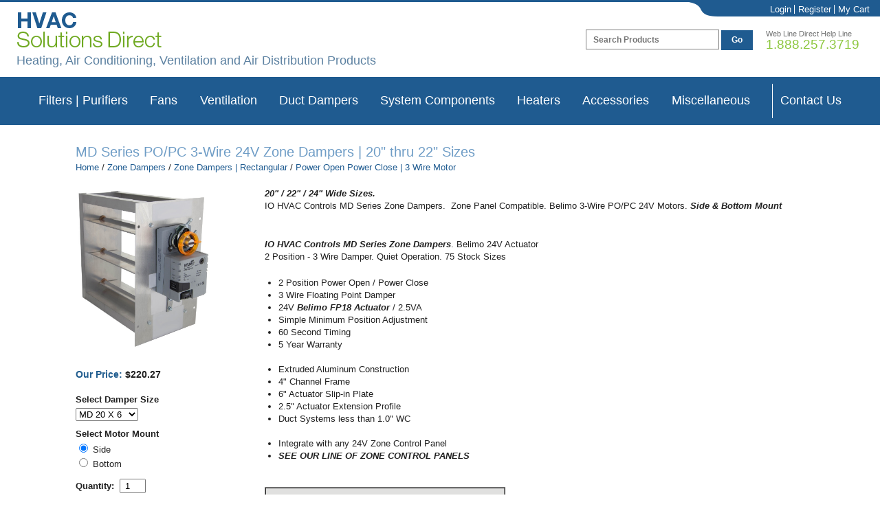

--- FILE ---
content_type: text/html; charset=UTF-8
request_url: https://hvacsolutionsdirect.com/catalog/Dampers-System-Air/Zone-Dampers-Rectangular/3-Wire-Power-Open-Power-Close/MD-Series-2-Position-3-Wire-Zone-Dampers-24V-SKU2884
body_size: 19125
content:
<!DOCTYPE html>
<html lang="en">
    <head>
        <title>MD Series PO/PC 3-Wire 24V Zone Dampers | 20&quot; thru 22&quot; Sizes</title>
        <meta name="description" content="IO HVAC Controls MD Series Zone Dampers. Belimo 24V Actuator 2 Position - 3 Wire Damper. Zone Panel Compatible. 75 Stock Sizes. Quick Delivery"/>
        <meta name="keywords" content="Rectangular HVAC Zone Damper, IO HVAC Zone Damper, POPC Zone Damper, Zone Damper Panels, 3 Wire Zone Dampers 24V, Jackson Systems Duct Zone Dampers"/>
        <meta name="theme-color" content="#235C8E">
        <meta name="csrf-token" content="EIBY09VLMU7DmqKVC8pWGTEwpU4d73N6VuDSGzLP" />
        <!-- Google Tag Manager -->
        <script>
        (function(w,d,s,l,i){w[l]=w[l]||[];w[l].push({'gtm.start':
        new Date().getTime(),event:'gtm.js'});var f=d.getElementsByTagName(s)[0],
        j=d.createElement(s),dl=l!='dataLayer'?'&l='+l:'';j.async=true;j.src=
        'https://www.googletagmanager.com/gtm.js?id='+i+dl;f.parentNode.insertBefore(j,f);
        })(window,document,'script','dataLayer','GTM-P5ZSGZT');
        </script>
        <!-- End Google Tag Manager -->
        <meta name="viewport" content="width=device-width, initial-scale=1.0, maximum-scale=2.0">
                <link rel="canonical" href="https://ductanddampers.com/catalog/Duct-Dampers/Zone-Dampers-Rectangular/3-Wire-Power-Open-Power-Close/MD-Series-2-Position-3-Wire-Zone-Dampers-24V-SKU2884" />
                <script type="application/ld+json">
        {
            "@context": "http://schema.org",
            "@type": "BreadcrumbList",
            "itemListElement": [
                                                        {
                        "@type": "ListItem",
                        "position": "1",
                        "name": "Zone Dampers",
                        "item": "https://hvacsolutionsdirect.com/catalog//catalog/Dampers-System-Air"
                    }
                                            ,
                                                                            {
                        "@type": "ListItem",
                        "position": "2",
                        "name": "Zone Dampers ",
                        "item": "https://hvacsolutionsdirect.com/catalog//catalog/Dampers-System-Air/Zone-Dampers-Rectangular"
                    }
                                            ,
                                                                            {
                        "@type": "ListItem",
                        "position": "3",
                        "name": "Power Open Power Close ",
                        "item": "https://hvacsolutionsdirect.com/catalog//catalog/Dampers-System-Air/Zone-Dampers-Rectangular/3-Wire-Power-Open-Power-Close"
                    }
                                                ]
        }
    </script>
            <script type="application/ld+json">
        {
            "@context": "http://schema.org/",
            "@type": "Product",
            "name": "MD Series PO/PC 3-Wire 24V Zone Dampers | 20&quot; thru 22&quot; Sizes",
            "image": [
                "https://hvacsolutionsdirect.com/images/product/detail/sku2884.jpg",
                            ],
            "description": "IO HVAC Controls MD Series Zone Dampers. Belimo 24V Actuator 2 Position - 3 Wire Damper. Zone Panel Compatible. 75 Stock Sizes. Quick Delivery"
        }
    </script>
                <script type="application/ld+json">
            {
                "@context": "http://schema.org",
                "@type": "WebSite",
                "name": "Web Line Direct LLC",
                "url": "https://hvacsolutionsdirect.com",
                "potentialAction": {
                    "@type": "SearchAction",
                    "target": "https://hvacsolutionsdirect.com/search?search_str={search_term_string}",
                    "query-input": "required name=search_term_string"
                }
            }
        </script>
        <script type="application/ld+json">
            { 
                "@context": "http://schema.org",
                "@type": "Organization",
                "name": "Web Line Direct",
                "legalName" : "Web Line Direct LLC",
                "url": "https://hvacsolutionsdirect.com",
                "logo": "https://hvacsolutionsdirect.com/cms/site_images/weblinedirectlogo.png",
                "address": {
                    "@type": "PostalAddress",
                    "streetAddress": "PO Box 425",
                    "addressLocality": "Sellersville",
                    "addressRegion": "PA",
                    "postalCode": "18960",
                    "addressCountry": "USA"
                },
                "contactPoint": {
                    "@type": "ContactPoint",
                    "contactType": "customer support",
                    "telephone": "[+888-257-3719]"
                }
            }
        </script>
        <link rel="manifest" href="/manifest.json">
        <link rel="shortcut icon" type="image/x-icon" href="/images/favicon.ico" />
            <link rel="stylesheet" type="text/css" href="/compiled/product/product.css?id=5e5a8894071d92ddc4bd1d11e922259c" />
        <link rel="stylesheet" type="text/css" href="/compiled/global/global.css?id=f2e6c828e6fe0622a36a6bc2924e8f04" />
        <link rel="stylesheet" type="text/css" href="/compiled/global/hvac/global.css?id=6a2be7c57c0d293627d217a27a03bd2c" />
        <link rel="stylesheet" type="text/css" href="/compiled/consumer/hvac/css/wld-common.css?id=0e7828bdd3bb1dc0ffa4953c5143c027" />
        <link rel="stylesheet" type="text/css" media="print" href="/compiled/consumer/css/bundled-print.css?id=8f746da9c60a53fab7e491a384867cc6" />
                <script src="/compiled/consumer/js/wld-common.js?id=748fda538c366f485ca38e37db7d276a"></script>
        <script src='https://www.google.com/recaptcha/api.js'></script>
    </head>
    <body>
        <noscript><iframe src="https://www.googletagmanager.com/ns.html?id=GTM-P5ZSGZT" height="0" width="0" style="display:none;visibility:hidden"></iframe></noscript>
        <div id="container">
            <div id="site_content">
                <div id="header_wrap">
                    <div id="header">
                        <div id="top_nav_wrap">
                            <ul id="top_nav">
                                                                    <li>
                                        <a href="/login">Login</a>
                                    </li>
                                    <li>
                                        <a href="/register">Register</a>
                                    </li>
                                                                <li>
                                    <a href="/cart">My Cart </a>
                                </li>
                                                            </ul><!--top_nav-->
                        </div><!--top_nav_wrap-->
                        <a href="/" id="logo" title="HVAC-Home Air Filters-Whole House Humidifiers">
                            <img src="/images/hvac/logo.png" alt="Home Air Filter-Air Conditioner Thermostat-Bathroom Ventilation Fan" />
                        </a>
                        <span id="tagline">Heating, Air Conditioning, Ventilation and Air Distribution Products</span><!--tagline-->
                        <span id="head_phone">
                        Web Line Direct Help Line<br />
                        <a href="tel:888-257-3719">1.888.257.3719</a>
                        </span>
                        <div class="a-header-search-container">
                            <form action="/search">
                                <input
                                    class="a-header-search-container__input"
                                    type="text"
                                    placeholder="Search Products"
                                    name="search_str">
                                <button class="a-header-search-container__button" type="submit">Go</button>
                            </form>
                        </div>
                    </div>
                </div><!--header_wrap-->

                <nav class="desktop">
                    <div class="a-navbar">
                        <div class="a-navbar__content">
                                                            <div class="a-dropdown">
                                    <button class="a-dropdown__button">
                                        <a class="a-dropdown__button__link" href="#">Filters | Purifiers</a>
                                    </button>
                                    <div class="a-dropdown__content">
                                        <div class="a-dropdown__container">
                                                                                    <div class="a-category">
                                                <a class="a-category__link" href="/catalog/Air-Filters">Air Filters</a>
                                                <div class="a-category__content">
                                                                                                                                                                        <a class="a-category__content__link link_L2__bold" href="/catalog/Air-Filters/Electrostatic-Pleated-Media">Electrostatic: Pleated Media</a>
                                                                                                                            <a class="a-category__content__link link_L3" href="/catalog/Air-Filters/Electrostatic-Pleated-Media/Electrostatic-Air-Filters">Electrostatic Air Filters</a>
                                                                                                                            <a class="a-category__content__link link_L3" href="/catalog/Air-Filters/Electrostatic-Pleated-Media/Pleated-Media-Odor-Control">Pleated Media: Odor Control</a>
                                                                                                                                                                                                                                                                                            <a class="a-category__content__link link_L2__bold" href="/catalog/Air-Filters/Specialty-Filters">Specialty Filters</a>
                                                                                                                            <a class="a-category__content__link link_L3" href="/catalog/Air-Filters/Specialty-Filters/AC-Condenser-Protection">AC Condenser Protection</a>
                                                                                                                            <a class="a-category__content__link link_L3" href="/catalog/Air-Filters/Specialty-Filters/Metal-Mesh-Air-Filters">Metal Mesh Air Filters</a>
                                                                                                                            <a class="a-category__content__link link_L3" href="/catalog/Air-Filters/Specialty-Filters/Air-Intake-Filters">Air Intake Filters</a>
                                                                                                                                                                                                                        </div>
                                            </div>  
                                                                                    <div class="a-category">
                                                <a class="a-category__link" href="/catalog/Mold-Detection-Kit">Mold Detection Swab Kit</a>
                                                <div class="a-category__content">
                                                                                                                                                                    <a class="a-category__content__link link_L2" href="/catalog/Mold-Detection-Kit/IAQ-Test-Screening-Kit">IAQ Mold Detection Kit</a>
                                                                                                                                                            </div>
                                            </div>  
                                                                                    <div class="a-category">
                                                <a class="a-category__link" href="/catalog/Air-Cleaners-Air-Purifiers">Air Cleaners | Air Purifiers</a>
                                                <div class="a-category__content">
                                                                                                                                                                        <a class="a-category__content__link link_L2__bold" href="/catalog/Air-Cleaners-Air-Purifiers/Electronic-Pleated-Media">Electronic: Pleated Media</a>
                                                                                                                            <a class="a-category__content__link link_L3" href="/catalog/Air-Cleaners-Air-Purifiers/Electronic-Pleated-Media/Electronic-Air-Cleaners">Electronic Air Cleaners</a>
                                                                                                                            <a class="a-category__content__link link_L3" href="/catalog/Air-Cleaners-Air-Purifiers/Electronic-Pleated-Media/Media-Filter-Air-Cleaners">Media Filter Air Cleaners</a>
                                                                                                                            <a class="a-category__content__link link_L3" href="/catalog/Air-Cleaners-Air-Purifiers/Electronic-Pleated-Media/Air-Cleaner-Filters">Air Cleaner Filters</a>
                                                                                                                                                                                                                                                                                        <a class="a-category__content__link link_L2" href="/catalog/Air-Cleaners-Air-Purifiers/Portable-Air-Purifiers">Portable UV Air Purifiers</a>
                                                                                                                                                            </div>
                                            </div>  
                                                                                    <div class="a-category">
                                                <a class="a-category__link" href="/catalog/UV-Duct-Light-Systems">UV Light Systems</a>
                                                <div class="a-category__content">
                                                                                                                                                                    <a class="a-category__content__link link_L2" href="/catalog/UV-Duct-Light-Systems/Residential-UV-Light-Lamps-Purifiers">Residential UV Lights</a>
                                                                                                                                                                                                                            <a class="a-category__content__link link_L2" href="/catalog/UV-Duct-Light-Systems/Commercial-UV-Lights">Commercial UV Lights</a>
                                                                                                                                                                                                                            <a class="a-category__content__link link_L2" href="/catalog/UV-Duct-Light-Systems/UV-Light-Air-Purifiers-Filters">UV Air Cleaners | Filters</a>
                                                                                                                                                                                                                            <a class="a-category__content__link link_L2" href="/catalog/UV-Duct-Light-Systems/UV-Light-Replacement-Bulbs">UV Replacement Bulbs</a>
                                                                                                                                                            </div>
                                            </div>  
                                                                                </div>
                                    </div>
                                </div>
                                                            <div class="a-dropdown">
                                    <button class="a-dropdown__button">
                                        <a class="a-dropdown__button__link" href="#">Fans</a>
                                    </button>
                                    <div class="a-dropdown__content">
                                        <div class="a-dropdown__container">
                                                                                    <div class="a-category">
                                                <a class="a-category__link" href="/catalog/Duct-Register-Booster-Fans">Duct | Register Booster Fans</a>
                                                <div class="a-category__content">
                                                                                                                                                                    <a class="a-category__content__link link_L2" href="/catalog/Duct-Register-Booster-Fans/Duct-Air-Booster-Fans">Duct Air Booster Fans</a>
                                                                                                                                                                                                                            <a class="a-category__content__link link_L2" href="/catalog/Duct-Register-Booster-Fans/Floor-Register-Booster-Fans">Floor Register Booster Fans</a>
                                                                                                                                                                                                                            <a class="a-category__content__link link_L2" href="/catalog/Duct-Register-Booster-Fans/Air-Transfer-Fans">Air Transfer Fans</a>
                                                                                                                                                            </div>
                                            </div>  
                                                                                    <div class="a-category">
                                                <a class="a-category__link" href="/catalog/Fans-Ventilators">Fans: Ventilators</a>
                                                <div class="a-category__content">
                                                                                                                                                                    <a class="a-category__content__link link_L2" href="/catalog/Fans-Ventilators/Bathroom-Ventilation-Fans">Bathroom Exhaust Fans</a>
                                                                                                                                                                                                                            <a class="a-category__content__link link_L2" href="/catalog/Fans-Ventilators/In-Line-Mixed-Flow-Fans">In-Line: Mixed Flow Fans</a>
                                                                                                                                                                                                                            <a class="a-category__content__link link_L2" href="/catalog/Fans-Ventilators/Clothes-Dryer-Booster-Fans">Clothes Dryer Booster Fans</a>
                                                                                                                                                                                                                            <a class="a-category__content__link link_L2" href="/catalog/Fans-Ventilators/Room-to-Room-Vent-Fans">Room to Room Vent Fans</a>
                                                                                                                                                                                                                            <a class="a-category__content__link link_L2" href="/catalog/Fans-Ventilators/Crawl-Space-Vent-Fans">Crawl Space Vent Fans</a>
                                                                                                                                                                                                                            <a class="a-category__content__link link_L2" href="/catalog/Fans-Ventilators/Radon-Mitigation-Fans">Radon Mitigation Fans</a>
                                                                                                                                                            </div>
                                            </div>  
                                                                                    <div class="a-category">
                                                <a class="a-category__link" href="/catalog/Commercial-Fans">Commercial Fans</a>
                                                <div class="a-category__content">
                                                                                                                                                                    <a class="a-category__content__link link_L2" href="/catalog/Commercial-Fans/Ceiling-De-Stratification-Fans">Ceiling De-Stratification Fans</a>
                                                                                                                                                                                                                            <a class="a-category__content__link link_L2" href="/catalog/Commercial-Fans/Wall-Exhaust-Fans-Shutters">Wall Exhaust Fans: Shutters</a>
                                                                                                                                                                                                                            <a class="a-category__content__link link_L2" href="/catalog/Commercial-Fans/in-Line-Ceiling-Ventilation">In-Line Ceiling Ventilation</a>
                                                                                                                                                                                                                            <a class="a-category__content__link link_L2" href="/catalog/Commercial-Fans/High-Velocity-Portable-Fans">High Velocity Portable  Fans</a>
                                                                                                                                                                                                                            <a class="a-category__content__link link_L2" href="/catalog/Commercial-Fans/Roof-Exhaust-Ventilation">Roof Exhaust Ventilation</a>
                                                                                                                                                            </div>
                                            </div>  
                                                                                </div>
                                    </div>
                                </div>
                                                            <div class="a-dropdown">
                                    <button class="a-dropdown__button">
                                        <a class="a-dropdown__button__link" href="#">Ventilation</a>
                                    </button>
                                    <div class="a-dropdown__content">
                                        <div class="a-dropdown__container">
                                                                                    <div class="a-category">
                                                <a class="a-category__link" href="/catalog/Fresh-Air-Ventilation">Fresh Air Ventilation</a>
                                                <div class="a-category__content">
                                                                                                                                                                    <a class="a-category__content__link link_L2" href="/catalog/Fresh-Air-Ventilation/Exchangers-Economizers">Fresh Air | Make-up Air</a>
                                                                                                                                                                                                                            <a class="a-category__content__link link_L2" href="/catalog/Fresh-Air-Ventilation/ERV-Fresh-Air-Ventilation">ERV Fresh Air Ventilation</a>
                                                                                                                                                            </div>
                                            </div>  
                                                                                </div>
                                    </div>
                                </div>
                                                            <div class="a-dropdown">
                                    <button class="a-dropdown__button">
                                        <a class="a-dropdown__button__link" href="#">Duct Dampers</a>
                                    </button>
                                    <div class="a-dropdown__content">
                                        <div class="a-dropdown__container">
                                                                                    <div class="a-category">
                                                <a class="a-category__link" href="/catalog/Dampers-System-Air">Zone Dampers</a>
                                                <div class="a-category__content">
                                                                                                                                                                    <a class="a-category__content__link link_L2" href="/catalog/Dampers-System-Air/Zone-Motorized-Wireless">Wireless Control Dampers</a>
                                                                                                                                                                                                                            <a class="a-category__content__link link_L2" href="/catalog/Dampers-System-Air/Zone-Control-Panels">System Control Panels</a>
                                                                                                                                                                                                                                <a class="a-category__content__link link_L2__bold" href="/catalog/Dampers-System-Air/Zone-Dampers-Round">Zone Dampers | Round</a>
                                                                                                                            <a class="a-category__content__link link_L3" href="/catalog/Dampers-System-Air/Zone-Dampers-Round/2-Wire-Spring-Return">2 Wire Spring Return</a>
                                                                                                                            <a class="a-category__content__link link_L3" href="/catalog/Dampers-System-Air/Zone-Dampers-Round/3-Wire-Power-Open-Power-Close">3 Wire Power Open Power Close</a>
                                                                                                                                                                                                                                                                                            <a class="a-category__content__link link_L2__bold" href="/catalog/Dampers-System-Air/Zone-Dampers-Rectangular">Zone Dampers | Rectangular</a>
                                                                                                                            <a class="a-category__content__link link_L3" href="/catalog/Dampers-System-Air/Zone-Dampers-Rectangular/2-Wire-Spring-Return">Spring Return | 2 Wire Motor</a>
                                                                                                                            <a class="a-category__content__link link_L3" href="/catalog/Dampers-System-Air/Zone-Dampers-Rectangular/3-Wire-Power-Open-Power-Close">Power Open Power Close | 3 Wire Motor</a>
                                                                                                                            <a class="a-category__content__link link_L3" href="/catalog/Dampers-System-Air/Zone-Dampers-Rectangular/Carrier-Bryant">Carrier | Bryant Zoning</a>
                                                                                                                            <a class="a-category__content__link link_L3" href="/catalog/Dampers-System-Air/Zone-Dampers-Rectangular/Trane-Amer-Standard">Trane | American Standard Zoning</a>
                                                                                                                            <a class="a-category__content__link link_L3" href="/catalog/Dampers-System-Air/Zone-Dampers-Rectangular/Rheem-Ruud">Rheem | Ruud Zoning</a>
                                                                                                                                                                                                                                                                                            <a class="a-category__content__link link_L2__bold" href="/catalog/Dampers-System-Air/Opposed-Blade-Rectangular">Opposed Blade Dampers</a>
                                                                                                                            <a class="a-category__content__link link_L3" href="/catalog/Dampers-System-Air/Opposed-Blade-Rectangular/Spring-Return-Power-Open-Power-Close">Spring Return | 2 Wire Motor</a>
                                                                                                                            <a class="a-category__content__link link_L3" href="/catalog/Dampers-System-Air/Opposed-Blade-Rectangular/Power-Open-Power-Close">Power Open Power Close | 3 Wire Motor</a>
                                                                                                                                                                                                                                                                                            <a class="a-category__content__link link_L2__bold" href="/catalog/Dampers-System-Air/VAV-Modulating-Dampers">VAV Modulating Dampers</a>
                                                                                                                            <a class="a-category__content__link link_L3" href="/catalog/Dampers-System-Air/VAV-Modulating-Dampers/Round-Modulating-Dampers">Round Modulating Dampers</a>
                                                                                                                            <a class="a-category__content__link link_L3" href="/catalog/Dampers-System-Air/VAV-Modulating-Dampers/Opposed-Blade-Modulating-Dampers">Rectangular Modulating Dampers</a>
                                                                                                                                                                                                                        </div>
                                            </div>  
                                                                                    <div class="a-category">
                                                <a class="a-category__link" href="/catalog/Dampers-Fire-Smoke">Dampers: Fire | Smoke</a>
                                                <div class="a-category__content">
                                                                                                                                                                    <a class="a-category__content__link link_L2" href="/catalog/Dampers-Fire-Smoke/Fire-Dampers">Fire Dampers</a>
                                                                                                                                                                                                                            <a class="a-category__content__link link_L2" href="/catalog/Dampers-Fire-Smoke/Ceiling-Radiation-Dampers">Ceiling Radiation Dampers</a>
                                                                                                                                                                                                                            <a class="a-category__content__link link_L2" href="/catalog/Dampers-Fire-Smoke/Fire-Smoke-Dampers">Fire / Smoke Dampers</a>
                                                                                                                                                            </div>
                                            </div>  
                                                                                    <div class="a-category">
                                                <a class="a-category__link" href="/catalog/Duct-Doors">Damper Access Doors</a>
                                                <div class="a-category__content">
                                                                                                                                                                    <a class="a-category__content__link link_L2" href="/catalog/Duct-Doors/Tab-Access-Doors">Rectangular Tab Type</a>
                                                                                                                                                                                                                            <a class="a-category__content__link link_L2" href="/catalog/Duct-Doors/Press-On-Access">Rectangular Press-On Type</a>
                                                                                                                                                                                                                            <a class="a-category__content__link link_L2" href="/catalog/Duct-Doors/Round-Duct-Access">Round Duct Access Doors</a>
                                                                                                                                                            </div>
                                            </div>  
                                                                                </div>
                                    </div>
                                </div>
                                                            <div class="a-dropdown">
                                    <button class="a-dropdown__button">
                                        <a class="a-dropdown__button__link" href="#">System Components</a>
                                    </button>
                                    <div class="a-dropdown__content">
                                        <div class="a-dropdown__container">
                                                                                    <div class="a-category">
                                                <a class="a-category__link" href="/catalog/Duct-System-Components">Duct | System Components</a>
                                                <div class="a-category__content">
                                                                                                                                                                    <a class="a-category__content__link link_L2" href="/catalog/Duct-System-Components/Air-Duct-Mufflers">Air Duct Mufflers</a>
                                                                                                                                                                                                                            <a class="a-category__content__link link_L2" href="/catalog/Duct-System-Components/CO2-Damper">CO2 Fresh Air Damper</a>
                                                                                                                                                                                                                                <a class="a-category__content__link link_L2__bold" href="/catalog/Duct-System-Components/Duct-Access-Doors">Duct Access Doors</a>
                                                                                                                            <a class="a-category__content__link link_L3" href="/catalog/Duct-System-Components/Duct-Access-Doors/Tab-Type-Access-Doors">Rectangular Tab Type</a>
                                                                                                                            <a class="a-category__content__link link_L3" href="/catalog/Duct-System-Components/Duct-Access-Doors/Press-On-Access-Doors">Rectangular Press-On Type</a>
                                                                                                                            <a class="a-category__content__link link_L3" href="/catalog/Duct-System-Components/Duct-Access-Doors/Round-Duct-Doors">Round Duct Access Doors</a>
                                                                                                                                                                                                                                                                                            <a class="a-category__content__link link_L2__bold" href="/catalog/Duct-System-Components/Air-Balancing-Dampers">Air Balancing Dampers</a>
                                                                                                                            <a class="a-category__content__link link_L3" href="/catalog/Duct-System-Components/Air-Balancing-Dampers/Round-Manual-Air-Balancing-Dampers">Round Manual Air Balancing Dampers</a>
                                                                                                                            <a class="a-category__content__link link_L3" href="/catalog/Duct-System-Components/Air-Balancing-Dampers/Rectangular-Manual-Air-Balance-Dampers">Rectangular Manual Air Balance Dampers</a>
                                                                                                                            <a class="a-category__content__link link_L3" href="/catalog/Duct-System-Components/Air-Balancing-Dampers/Cable-Control-Air-Balance-Dampers">Cable Control Air Balance Dampers</a>
                                                                                                                                                                                                                                                                                            <a class="a-category__content__link link_L2__bold" href="/catalog/Duct-System-Components/Pressure-Relief-By-Pass">Pressure Relief By-Pass</a>
                                                                                                                            <a class="a-category__content__link link_L3" href="/catalog/Duct-System-Components/Pressure-Relief-By-Pass/Round-By-Pass-Dampers">Round By-Pass Dampers</a>
                                                                                                                            <a class="a-category__content__link link_L3" href="/catalog/Duct-System-Components/Pressure-Relief-By-Pass/Rectangular-By-Pass-Dampers">Rectangular By-Pass Dampers</a>
                                                                                                                                                                                                                                                                                            <a class="a-category__content__link link_L2__bold" href="/catalog/Duct-System-Components/Components-Fabrication">Components: Fabrication</a>
                                                                                                                            <a class="a-category__content__link link_L3" href="/catalog/Duct-System-Components/Components-Fabrication/Take-off-Collars-Wyes">Take-off Collars / Wyes</a>
                                                                                                                            <a class="a-category__content__link link_L3" href="/catalog/Duct-System-Components/Components-Fabrication/Duct-Wrap-Fasteners-Spacers">Duct Wrap Fasteners / Spacers</a>
                                                                                                                                                                                                                                                                                            <a class="a-category__content__link link_L2__bold" href="/catalog/Duct-System-Components/VAV-System">VAV Components</a>
                                                                                                                            <a class="a-category__content__link link_L3" href="/catalog/Duct-System-Components/VAV-System/VAV-Diffusers">VAV Lay-in Diffusers</a>
                                                                                                                            <a class="a-category__content__link link_L3" href="/catalog/Duct-System-Components/VAV-System/VAV-Boxes">VAV Termination Boxes</a>
                                                                                                                            <a class="a-category__content__link link_L3" href="/catalog/Duct-System-Components/VAV-System/VAV-Duct-Dampers">VAV Duct Dampers</a>
                                                                                                                            <a class="a-category__content__link link_L3" href="/catalog/Duct-System-Components/VAV-System/VAV-Heater">VAV Duct Re-Heat</a>
                                                                                                                                                                                                                                                                                        <a class="a-category__content__link link_L2" href="/catalog/Duct-System-Components/Pilot-Lighting-Systems">Pilot Lighting Systems</a>
                                                                                                                                                            </div>
                                            </div>  
                                                                                    <div class="a-category">
                                                <a class="a-category__link" href="/catalog/Dampers-Draft-Control">Dampers | Draft Control</a>
                                                <div class="a-category__content">
                                                                                                                                                                    <a class="a-category__content__link link_L2" href="/catalog/Dampers-Draft-Control/Back-Draft-Dampers">Back Draft Dampers</a>
                                                                                                                                                                                                                            <a class="a-category__content__link link_L2" href="/catalog/Dampers-Draft-Control/Barometric-Draft-Damper">Barometric Draft Damper</a>
                                                                                                                                                            </div>
                                            </div>  
                                                                                    <div class="a-category">
                                                <a class="a-category__link" href="/catalog/Duct-Smoke-CO-Detectors">Duct Smoke | CO Detectors</a>
                                                <div class="a-category__content">
                                                                                                                                                                        <a class="a-category__content__link link_L2__bold" href="/catalog/Duct-Smoke-CO-Detectors/Duct-Smoke-Detectors">Duct Smoke Detectors</a>
                                                                                                                            <a class="a-category__content__link link_L3" href="/catalog/Duct-Smoke-CO-Detectors/Duct-Smoke-Detectors/Plenum-Duct-Detector">Plenum Duct Detector</a>
                                                                                                                            <a class="a-category__content__link link_L3" href="/catalog/Duct-Smoke-CO-Detectors/Duct-Smoke-Detectors/Duct-Air-Sample-Smoke-Detector">Duct Air Sample Smoke Detector</a>
                                                                                                                            <a class="a-category__content__link link_L3" href="/catalog/Duct-Smoke-CO-Detectors/Duct-Smoke-Detectors/CO-Duct-Detector-Kit">CO Duct Detector Kit</a>
                                                                                                                                                                                                                        </div>
                                            </div>  
                                                                                </div>
                                    </div>
                                </div>
                                                            <div class="a-dropdown">
                                    <button class="a-dropdown__button">
                                        <a class="a-dropdown__button__link" href="#">Heaters</a>
                                    </button>
                                    <div class="a-dropdown__content">
                                        <div class="a-dropdown__container">
                                                                                    <div class="a-category">
                                                <a class="a-category__link" href="/catalog/Air-Curtains">Air Curtains</a>
                                                <div class="a-category__content">
                                                                                                                                                                        <a class="a-category__content__link link_L2__bold" href="/catalog/Air-Curtains/Entry-Wall-Air-Curtain">Entry | Wall Air Curtain</a>
                                                                                                                            <a class="a-category__content__link link_L3" href="/catalog/Air-Curtains/Entry-Wall-Air-Curtain/No-Heat-Air-Curtain">No Heat Air Curtain</a>
                                                                                                                            <a class="a-category__content__link link_L3" href="/catalog/Air-Curtains/Entry-Wall-Air-Curtain/Electric-Heat-Air-Curtains">Electric Heat Air Curtains</a>
                                                                                                                                                                                                                                                                                        <a class="a-category__content__link link_L2" href="/catalog/Air-Curtains/Ceiling-Recessed">Ceiling Recessed</a>
                                                                                                                                                                                                                            <a class="a-category__content__link link_L2" href="/catalog/Air-Curtains/Switches-Controls">Door Switches | Controls</a>
                                                                                                                                                                                                                                <a class="a-category__content__link link_L2__bold" href="/catalog/Air-Curtains/Industrial-Air-Curtains">Industrial Air Curtains</a>
                                                                                                                            <a class="a-category__content__link link_L3" href="/catalog/Air-Curtains/Industrial-Air-Curtains/No-Heat-Ambient">No Heat Ambient</a>
                                                                                                                            <a class="a-category__content__link link_L3" href="/catalog/Air-Curtains/Industrial-Air-Curtains/Electric-Heat">Electric Heat</a>
                                                                                                                                                                                                                        </div>
                                            </div>  
                                                                                    <div class="a-category">
                                                <a class="a-category__link" href="/catalog/Infrared-Heaters">Infrared Heaters</a>
                                                <div class="a-category__content">
                                                                                                                                                                    <a class="a-category__content__link link_L2" href="/catalog/Infrared-Heaters/Electric-Infrared-Ceiling">Electric Infrared Ceiling</a>
                                                                                                                                                                                                                            <a class="a-category__content__link link_L2" href="/catalog/Infrared-Heaters/Commercial-Gas-Infrared">Commercial Gas Infrared</a>
                                                                                                                                                                                                                            <a class="a-category__content__link link_L2" href="/catalog/Infrared-Heaters/Portable-Gas-Infrared">Portable Gas Infrared</a>
                                                                                                                                                            </div>
                                            </div>  
                                                                                    <div class="a-category">
                                                <a class="a-category__link" href="/catalog/Electric-Heaters">Electric Heaters</a>
                                                <div class="a-category__content">
                                                                                                                                                                    <a class="a-category__content__link link_L2" href="/catalog/Electric-Heaters/Fan-Wall-Heaters">Residential Wall Heaters</a>
                                                                                                                                                                                                                            <a class="a-category__content__link link_L2" href="/catalog/Electric-Heaters/Commercial-Heaters">Commercial Wall Heaters</a>
                                                                                                                                                                                                                            <a class="a-category__content__link link_L2" href="/catalog/Electric-Heaters/Commercial-Ceiling-Heaters">Commercial Ceiling Heaters</a>
                                                                                                                                                            </div>
                                            </div>  
                                                                                    <div class="a-category">
                                                <a class="a-category__link" href="/catalog/Duct-Heaters-Electric">Duct Heaters: Electric</a>
                                                <div class="a-category__content">
                                                                                                                                                                    <a class="a-category__content__link link_L2" href="/catalog/Duct-Heaters-Electric/Round-Duct-Heaters">Round Duct Heaters</a>
                                                                                                                                                                                                                            <a class="a-category__content__link link_L2" href="/catalog/Duct-Heaters-Electric/Rectangular-Duct-Heaters">Rectangular Duct Heaters</a>
                                                                                                                                                            </div>
                                            </div>  
                                                                                </div>
                                    </div>
                                </div>
                                                            <div class="a-dropdown">
                                    <button class="a-dropdown__button">
                                        <a class="a-dropdown__button__link" href="#">Accessories</a>
                                    </button>
                                    <div class="a-dropdown__content">
                                        <div class="a-dropdown__container">
                                                                                    <div class="a-category">
                                                <a class="a-category__link" href="/catalog/Grilles-Diffusers">Grilles | Diffusers</a>
                                                <div class="a-category__content">
                                                                                                                                                                    <a class="a-category__content__link link_L2" href="/catalog/Grilles-Diffusers/Plastic-Ceiling-Diffusers">Plastic Ceiling Diffusers</a>
                                                                                                                                                                                                                            <a class="a-category__content__link link_L2" href="/catalog/Grilles-Diffusers/Plastic-Lay-in-Supply-Return">Plastic Lay-in Supply | Return</a>
                                                                                                                                                            </div>
                                            </div>  
                                                                                    <div class="a-category">
                                                <a class="a-category__link" href="/catalog/Wall-Shutters-Louvers">Wall Shutters | Louvers</a>
                                                <div class="a-category__content">
                                                                                                                                                                    <a class="a-category__content__link link_L2" href="/catalog/Wall-Shutters-Louvers/Fan-Louver-Shutters">Fan Louver Shutters</a>
                                                                                                                                                            </div>
                                            </div>  
                                                                                    <div class="a-category">
                                                <a class="a-category__link" href="/catalog/Humidifiers">Humidifiers</a>
                                                <div class="a-category__content">
                                                                                                                                                                    <a class="a-category__content__link link_L2" href="/catalog/Humidifiers/Evaporative-Humidifiers">Evaporative Humidifiers</a>
                                                                                                                                                                                                                                <a class="a-category__content__link link_L2__bold" href="/catalog/Humidifiers/Atomizing-Steam">Atomizing | Steam</a>
                                                                                                                            <a class="a-category__content__link link_L3" href="/catalog/Humidifiers/Atomizing-Steam/Atomizing-Humidifiers">Atomizing Humidifiers</a>
                                                                                                                            <a class="a-category__content__link link_L3" href="/catalog/Humidifiers/Atomizing-Steam/Steam-Humidifiers">Steam Humidifiers</a>
                                                                                                                                                                                                                                                                                            <a class="a-category__content__link link_L2__bold" href="/catalog/Humidifiers/Water-Pads-Controls-Parts">Water Pads | Controls | Parts</a>
                                                                                                                            <a class="a-category__content__link link_L3" href="/catalog/Humidifiers/Water-Pads-Controls-Parts/Filters-Water-Pads-Discs">Filters: Water Pads: Discs</a>
                                                                                                                            <a class="a-category__content__link link_L3" href="/catalog/Humidifiers/Water-Pads-Controls-Parts/Motors-Relays-Valves-Humidistat">Motors: Relays: Valves: Humidistat</a>
                                                                                                                                                                                                                        </div>
                                            </div>  
                                                                                    <div class="a-category">
                                                <a class="a-category__link" href="/catalog/AC-Cleaning-Maintenance">AC Cleaning | Maintenance</a>
                                                <div class="a-category__content">
                                                                                                                                                                    <a class="a-category__content__link link_L2" href="/catalog/AC-Cleaning-Maintenance/Mini-Split-Coil-Cleaning-Kits">Mini-Split Coil Cleaning Kits</a>
                                                                                                                                                                                                                            <a class="a-category__content__link link_L2" href="/catalog/AC-Cleaning-Maintenance/Coil-Cleaning-Sprayers">Coil Cleaning Sprayers</a>
                                                                                                                                                                                                                            <a class="a-category__content__link link_L2" href="/catalog/AC-Cleaning-Maintenance/Mini-Split-Coil-Cleaning-Kits">Mini-Split Coil Cleaning Kits</a>
                                                                                                                                                            </div>
                                            </div>  
                                                                                    <div class="a-category">
                                                <a class="a-category__link" href="/catalog/Equip-Brackets-Stands">Equipment Hangers</a>
                                                <div class="a-category__content">
                                                                                                                                                                    <a class="a-category__content__link link_L2" href="/catalog/Equip-Brackets-Stands/Equipment-Stands-Hangers">Equipment Stands: Hangers</a>
                                                                                                                                                            </div>
                                            </div>  
                                                                                </div>
                                    </div>
                                </div>
                                                            <div class="a-dropdown">
                                    <button class="a-dropdown__button">
                                        <a class="a-dropdown__button__link" href="#">Miscellaneous</a>
                                    </button>
                                    <div class="a-dropdown__content">
                                        <div class="a-dropdown__container">
                                                                                    <div class="a-category">
                                                <a class="a-category__link" href="/catalog/Wood-Stove-Fireplace">Wood Stove | Fireplace</a>
                                                <div class="a-category__content">
                                                                                                                                                                    <a class="a-category__content__link link_L2" href="/catalog/Wood-Stove-Fireplace/Vent-Flue-Draft-Inducers">Vent Flue Draft Inducers</a>
                                                                                                                                                                                                                            <a class="a-category__content__link link_L2" href="/catalog/Wood-Stove-Fireplace/Chimney-Vent-Roof-Caps">Chimney Vent Roof Caps</a>
                                                                                                                                                                                                                            <a class="a-category__content__link link_L2" href="/catalog/Wood-Stove-Fireplace/Room-Transfer-Fans">Room Transfer Fans</a>
                                                                                                                                                            </div>
                                            </div>  
                                                                                    <div class="a-category">
                                                <a class="a-category__link" href="/catalog/Roof-Vents-Chimney-Caps">Roof Vents | Chimney Caps</a>
                                                <div class="a-category__content">
                                                                                                                                                                    <a class="a-category__content__link link_L2" href="/catalog/Roof-Vents-Chimney-Caps/Attic-Roof-Vent-Caps">Attic Roof Vent Caps</a>
                                                                                                                                                                                                                            <a class="a-category__content__link link_L2" href="/catalog/Roof-Vents-Chimney-Caps/Chimney-Vent-Caps">Chimney Vent Caps</a>
                                                                                                                                                                                                                            <a class="a-category__content__link link_L2" href="/catalog/Roof-Vents-Chimney-Caps/Quote-Pages">Quote Pages</a>
                                                                                                                                                            </div>
                                            </div>  
                                                                                </div>
                                    </div>
                                </div>
                                                        <div class="a-nav-link">
                                <div class="a-nav-link__line"></div>
                                <button class="a-nav-link__button">
                                    <a class="a-nav-link__button__link" href="/contact-us" title="Contact HVAC Solutions Direct">Contact Us</a>
                                </button>
                            </div>
                        </div>
                    </div>
                </nav>

                <div id="body_content">
                    <div id="sidebar">
                        <span id="products_bar">Product Categories<span></span></span>
                        <div id="sidebar_content">
                            <ul id="category_list">
                                                                    <li>
                                        <a href="/catalog/Air-Filters">Air Filters</a>
                                                                                <ul>
                                                                                            <li><a href="/catalog/Air-Filters/Electrostatic-Pleated-Media">Electrostatic: Pleated Media</a>
                                                                                                        <ul>
                                                                                                                    <li><a href="/catalog/Air-Filters/Electrostatic-Pleated-Media/Electrostatic-Air-Filters">Electrostatic Air Filters</a></li>
                                                                                                                    <li><a href="/catalog/Air-Filters/Electrostatic-Pleated-Media/Pleated-Media-Odor-Control">Pleated Media: Odor Control</a></li>
                                                                                                            </ul>
                                                                                                    </li>
                                                                                            <li><a href="/catalog/Air-Filters/Specialty-Filters">Specialty Filters</a>
                                                                                                        <ul>
                                                                                                                    <li><a href="/catalog/Air-Filters/Specialty-Filters/AC-Condenser-Protection">AC Condenser Protection</a></li>
                                                                                                                    <li><a href="/catalog/Air-Filters/Specialty-Filters/Metal-Mesh-Air-Filters">Metal Mesh Air Filters</a></li>
                                                                                                                    <li><a href="/catalog/Air-Filters/Specialty-Filters/Air-Intake-Filters">Air Intake Filters</a></li>
                                                                                                            </ul>
                                                                                                    </li>
                                                                                    </ul>
                                                                            </li>
                                                                    <li>
                                        <a href="/catalog/Wood-Stove-Fireplace">Wood Stove | Fireplace</a>
                                                                                <ul>
                                                                                            <li><a href="/catalog/Wood-Stove-Fireplace/Vent-Flue-Draft-Inducers">Vent Flue Draft Inducers</a>
                                                                                                    </li>
                                                                                            <li><a href="/catalog/Wood-Stove-Fireplace/Chimney-Vent-Roof-Caps">Chimney Vent Roof Caps</a>
                                                                                                    </li>
                                                                                            <li><a href="/catalog/Wood-Stove-Fireplace/Room-Transfer-Fans">Room Transfer Fans</a>
                                                                                                    </li>
                                                                                    </ul>
                                                                            </li>
                                                                    <li>
                                        <a href="/catalog/Air-Curtains">Air Curtains</a>
                                                                                <ul>
                                                                                            <li><a href="/catalog/Air-Curtains/Entry-Wall-Air-Curtain">Entry | Wall Air Curtain</a>
                                                                                                        <ul>
                                                                                                                    <li><a href="/catalog/Air-Curtains/Entry-Wall-Air-Curtain/No-Heat-Air-Curtain">No Heat Air Curtain</a></li>
                                                                                                                    <li><a href="/catalog/Air-Curtains/Entry-Wall-Air-Curtain/Electric-Heat-Air-Curtains">Electric Heat Air Curtains</a></li>
                                                                                                            </ul>
                                                                                                    </li>
                                                                                            <li><a href="/catalog/Air-Curtains/Ceiling-Recessed">Ceiling Recessed</a>
                                                                                                    </li>
                                                                                            <li><a href="/catalog/Air-Curtains/Switches-Controls">Door Switches | Controls</a>
                                                                                                    </li>
                                                                                            <li><a href="/catalog/Air-Curtains/Industrial-Air-Curtains">Industrial Air Curtains</a>
                                                                                                        <ul>
                                                                                                                    <li><a href="/catalog/Air-Curtains/Industrial-Air-Curtains/No-Heat-Ambient">No Heat Ambient</a></li>
                                                                                                                    <li><a href="/catalog/Air-Curtains/Industrial-Air-Curtains/Electric-Heat">Electric Heat</a></li>
                                                                                                            </ul>
                                                                                                    </li>
                                                                                    </ul>
                                                                            </li>
                                                                    <li>
                                        <a href="/catalog/Duct-Register-Booster-Fans">Duct | Register Booster Fans</a>
                                                                                <ul>
                                                                                            <li><a href="/catalog/Duct-Register-Booster-Fans/Duct-Air-Booster-Fans">Duct Air Booster Fans</a>
                                                                                                    </li>
                                                                                            <li><a href="/catalog/Duct-Register-Booster-Fans/Floor-Register-Booster-Fans">Floor Register Booster Fans</a>
                                                                                                    </li>
                                                                                            <li><a href="/catalog/Duct-Register-Booster-Fans/Air-Transfer-Fans">Air Transfer Fans</a>
                                                                                                    </li>
                                                                                    </ul>
                                                                            </li>
                                                                    <li>
                                        <a href="/catalog/Grilles-Diffusers">Grilles | Diffusers</a>
                                                                                <ul>
                                                                                            <li><a href="/catalog/Grilles-Diffusers/Plastic-Ceiling-Diffusers">Plastic Ceiling Diffusers</a>
                                                                                                    </li>
                                                                                            <li><a href="/catalog/Grilles-Diffusers/Plastic-Lay-in-Supply-Return">Plastic Lay-in Supply | Return</a>
                                                                                                    </li>
                                                                                    </ul>
                                                                            </li>
                                                                    <li>
                                        <a href="/catalog/Dampers-System-Air">Zone Dampers</a>
                                                                                <ul>
                                                                                            <li><a href="/catalog/Dampers-System-Air/Zone-Motorized-Wireless">Wireless Control Dampers</a>
                                                                                                    </li>
                                                                                            <li><a href="/catalog/Dampers-System-Air/Zone-Control-Panels">System Control Panels</a>
                                                                                                    </li>
                                                                                            <li><a href="/catalog/Dampers-System-Air/Zone-Dampers-Round">Zone Dampers | Round</a>
                                                                                                        <ul>
                                                                                                                    <li><a href="/catalog/Dampers-System-Air/Zone-Dampers-Round/2-Wire-Spring-Return">2 Wire Spring Return</a></li>
                                                                                                                    <li><a href="/catalog/Dampers-System-Air/Zone-Dampers-Round/3-Wire-Power-Open-Power-Close">3 Wire Power Open Power Close</a></li>
                                                                                                            </ul>
                                                                                                    </li>
                                                                                            <li><a href="/catalog/Dampers-System-Air/Zone-Dampers-Rectangular">Zone Dampers | Rectangular</a>
                                                                                                        <ul>
                                                                                                                    <li><a href="/catalog/Dampers-System-Air/Zone-Dampers-Rectangular/2-Wire-Spring-Return">Spring Return | 2 Wire Motor</a></li>
                                                                                                                    <li><a href="/catalog/Dampers-System-Air/Zone-Dampers-Rectangular/3-Wire-Power-Open-Power-Close">Power Open Power Close | 3 Wire Motor</a></li>
                                                                                                                    <li><a href="/catalog/Dampers-System-Air/Zone-Dampers-Rectangular/Carrier-Bryant">Carrier | Bryant Zoning</a></li>
                                                                                                                    <li><a href="/catalog/Dampers-System-Air/Zone-Dampers-Rectangular/Trane-Amer-Standard">Trane | American Standard Zoning</a></li>
                                                                                                                    <li><a href="/catalog/Dampers-System-Air/Zone-Dampers-Rectangular/Rheem-Ruud">Rheem | Ruud Zoning</a></li>
                                                                                                            </ul>
                                                                                                    </li>
                                                                                            <li><a href="/catalog/Dampers-System-Air/Opposed-Blade-Rectangular">Opposed Blade Dampers</a>
                                                                                                        <ul>
                                                                                                                    <li><a href="/catalog/Dampers-System-Air/Opposed-Blade-Rectangular/Spring-Return-Power-Open-Power-Close">Spring Return | 2 Wire Motor</a></li>
                                                                                                                    <li><a href="/catalog/Dampers-System-Air/Opposed-Blade-Rectangular/Power-Open-Power-Close">Power Open Power Close | 3 Wire Motor</a></li>
                                                                                                            </ul>
                                                                                                    </li>
                                                                                            <li><a href="/catalog/Dampers-System-Air/VAV-Modulating-Dampers">VAV Modulating Dampers</a>
                                                                                                        <ul>
                                                                                                                    <li><a href="/catalog/Dampers-System-Air/VAV-Modulating-Dampers/Round-Modulating-Dampers">Round Modulating Dampers</a></li>
                                                                                                                    <li><a href="/catalog/Dampers-System-Air/VAV-Modulating-Dampers/Opposed-Blade-Modulating-Dampers">Rectangular Modulating Dampers</a></li>
                                                                                                            </ul>
                                                                                                    </li>
                                                                                    </ul>
                                                                            </li>
                                                                    <li>
                                        <a href="/catalog/Ductless-Mini-Split">Ductless Mini-Split</a>
                                                                                <ul>
                                                                                            <li><a href="/catalog/Ductless-Mini-Split/Coil-Cleaning-UV-LIght-Mold-Test-Kit">Coil Cleaning | UV LIght | Mold Test Kit</a>
                                                                                                    </li>
                                                                                    </ul>
                                                                            </li>
                                                                    <li>
                                        <a href="/catalog/Duct-System-Components">Duct | System Components</a>
                                                                                <ul>
                                                                                            <li><a href="/catalog/Duct-System-Components/Air-Duct-Mufflers">Air Duct Mufflers</a>
                                                                                                    </li>
                                                                                            <li><a href="/catalog/Duct-System-Components/CO2-Damper">CO2 Fresh Air Damper</a>
                                                                                                    </li>
                                                                                            <li><a href="/catalog/Duct-System-Components/Duct-Access-Doors">Duct Access Doors</a>
                                                                                                        <ul>
                                                                                                                    <li><a href="/catalog/Duct-System-Components/Duct-Access-Doors/Tab-Type-Access-Doors">Rectangular Tab Type</a></li>
                                                                                                                    <li><a href="/catalog/Duct-System-Components/Duct-Access-Doors/Press-On-Access-Doors">Rectangular Press-On Type</a></li>
                                                                                                                    <li><a href="/catalog/Duct-System-Components/Duct-Access-Doors/Round-Duct-Doors">Round Duct Access Doors</a></li>
                                                                                                            </ul>
                                                                                                    </li>
                                                                                            <li><a href="/catalog/Duct-System-Components/Air-Balancing-Dampers">Air Balancing Dampers</a>
                                                                                                        <ul>
                                                                                                                    <li><a href="/catalog/Duct-System-Components/Air-Balancing-Dampers/Round-Manual-Air-Balancing-Dampers">Round Manual Air Balancing Dampers</a></li>
                                                                                                                    <li><a href="/catalog/Duct-System-Components/Air-Balancing-Dampers/Rectangular-Manual-Air-Balance-Dampers">Rectangular Manual Air Balance Dampers</a></li>
                                                                                                                    <li><a href="/catalog/Duct-System-Components/Air-Balancing-Dampers/Cable-Control-Air-Balance-Dampers">Cable Control Air Balance Dampers</a></li>
                                                                                                            </ul>
                                                                                                    </li>
                                                                                            <li><a href="/catalog/Duct-System-Components/Pressure-Relief-By-Pass">Pressure Relief By-Pass</a>
                                                                                                        <ul>
                                                                                                                    <li><a href="/catalog/Duct-System-Components/Pressure-Relief-By-Pass/Round-By-Pass-Dampers">Round By-Pass Dampers</a></li>
                                                                                                                    <li><a href="/catalog/Duct-System-Components/Pressure-Relief-By-Pass/Rectangular-By-Pass-Dampers">Rectangular By-Pass Dampers</a></li>
                                                                                                            </ul>
                                                                                                    </li>
                                                                                            <li><a href="/catalog/Duct-System-Components/Components-Fabrication">Components: Fabrication</a>
                                                                                                        <ul>
                                                                                                                    <li><a href="/catalog/Duct-System-Components/Components-Fabrication/Take-off-Collars-Wyes">Take-off Collars / Wyes</a></li>
                                                                                                                    <li><a href="/catalog/Duct-System-Components/Components-Fabrication/Duct-Wrap-Fasteners-Spacers">Duct Wrap Fasteners / Spacers</a></li>
                                                                                                            </ul>
                                                                                                    </li>
                                                                                            <li><a href="/catalog/Duct-System-Components/VAV-System">VAV Components</a>
                                                                                                        <ul>
                                                                                                                    <li><a href="/catalog/Duct-System-Components/VAV-System/VAV-Diffusers">VAV Lay-in Diffusers</a></li>
                                                                                                                    <li><a href="/catalog/Duct-System-Components/VAV-System/VAV-Boxes">VAV Termination Boxes</a></li>
                                                                                                                    <li><a href="/catalog/Duct-System-Components/VAV-System/VAV-Duct-Dampers">VAV Duct Dampers</a></li>
                                                                                                                    <li><a href="/catalog/Duct-System-Components/VAV-System/VAV-Heater">VAV Duct Re-Heat</a></li>
                                                                                                            </ul>
                                                                                                    </li>
                                                                                            <li><a href="/catalog/Duct-System-Components/Pilot-Lighting-Systems">Pilot Lighting Systems</a>
                                                                                                    </li>
                                                                                    </ul>
                                                                            </li>
                                                                    <li>
                                        <a href="/catalog/Fresh-Air-Ventilation">Fresh Air Ventilation</a>
                                                                                <ul>
                                                                                            <li><a href="/catalog/Fresh-Air-Ventilation/Exchangers-Economizers">Fresh Air | Make-up Air</a>
                                                                                                    </li>
                                                                                            <li><a href="/catalog/Fresh-Air-Ventilation/ERV-Fresh-Air-Ventilation">ERV Fresh Air Ventilation</a>
                                                                                                    </li>
                                                                                    </ul>
                                                                            </li>
                                                                    <li>
                                        <a href="/catalog/Dampers-Fire-Smoke">Dampers: Fire | Smoke</a>
                                                                                <ul>
                                                                                            <li><a href="/catalog/Dampers-Fire-Smoke/Fire-Dampers">Fire Dampers</a>
                                                                                                    </li>
                                                                                            <li><a href="/catalog/Dampers-Fire-Smoke/Ceiling-Radiation-Dampers">Ceiling Radiation Dampers</a>
                                                                                                    </li>
                                                                                            <li><a href="/catalog/Dampers-Fire-Smoke/Fire-Smoke-Dampers">Fire / Smoke Dampers</a>
                                                                                                    </li>
                                                                                    </ul>
                                                                            </li>
                                                                    <li>
                                        <a href="/catalog/Infrared-Heaters">Infrared Heaters</a>
                                                                                <ul>
                                                                                            <li><a href="/catalog/Infrared-Heaters/Electric-Infrared-Ceiling">Electric Infrared Ceiling</a>
                                                                                                    </li>
                                                                                            <li><a href="/catalog/Infrared-Heaters/Commercial-Gas-Infrared">Commercial Gas Infrared</a>
                                                                                                    </li>
                                                                                            <li><a href="/catalog/Infrared-Heaters/Portable-Gas-Infrared">Portable Gas Infrared</a>
                                                                                                    </li>
                                                                                    </ul>
                                                                            </li>
                                                                    <li>
                                        <a href="/catalog/Wall-Shutters-Louvers">Wall Shutters | Louvers</a>
                                                                                <ul>
                                                                                            <li><a href="/catalog/Wall-Shutters-Louvers/Fan-Louver-Shutters">Fan Louver Shutters</a>
                                                                                                    </li>
                                                                                    </ul>
                                                                            </li>
                                                                    <li>
                                        <a href="/catalog/Dampers-Draft-Control">Dampers | Draft Control</a>
                                                                                <ul>
                                                                                            <li><a href="/catalog/Dampers-Draft-Control/Back-Draft-Dampers">Back Draft Dampers</a>
                                                                                                    </li>
                                                                                            <li><a href="/catalog/Dampers-Draft-Control/Barometric-Draft-Damper">Barometric Draft Damper</a>
                                                                                                    </li>
                                                                                    </ul>
                                                                            </li>
                                                                    <li>
                                        <a href="/catalog/Fans-Ventilators">Fans: Ventilators</a>
                                                                                <ul>
                                                                                            <li><a href="/catalog/Fans-Ventilators/Bathroom-Ventilation-Fans">Bathroom Exhaust Fans</a>
                                                                                                    </li>
                                                                                            <li><a href="/catalog/Fans-Ventilators/In-Line-Mixed-Flow-Fans">In-Line: Mixed Flow Fans</a>
                                                                                                    </li>
                                                                                            <li><a href="/catalog/Fans-Ventilators/Clothes-Dryer-Booster-Fans">Clothes Dryer Booster Fans</a>
                                                                                                    </li>
                                                                                            <li><a href="/catalog/Fans-Ventilators/Room-to-Room-Vent-Fans">Room to Room Vent Fans</a>
                                                                                                    </li>
                                                                                            <li><a href="/catalog/Fans-Ventilators/Crawl-Space-Vent-Fans">Crawl Space Vent Fans</a>
                                                                                                    </li>
                                                                                            <li><a href="/catalog/Fans-Ventilators/Radon-Mitigation-Fans">Radon Mitigation Fans</a>
                                                                                                    </li>
                                                                                    </ul>
                                                                            </li>
                                                                    <li>
                                        <a href="/catalog/Mold-Detection-Kit">Mold Detection Swab Kit</a>
                                                                                <ul>
                                                                                            <li><a href="/catalog/Mold-Detection-Kit/IAQ-Test-Screening-Kit">IAQ Mold Detection Kit</a>
                                                                                                    </li>
                                                                                    </ul>
                                                                            </li>
                                                                    <li>
                                        <a href="/catalog/Roof-Vents-Chimney-Caps">Roof Vents | Chimney Caps</a>
                                                                                <ul>
                                                                                            <li><a href="/catalog/Roof-Vents-Chimney-Caps/Attic-Roof-Vent-Caps">Attic Roof Vent Caps</a>
                                                                                                    </li>
                                                                                            <li><a href="/catalog/Roof-Vents-Chimney-Caps/Chimney-Vent-Caps">Chimney Vent Caps</a>
                                                                                                    </li>
                                                                                            <li><a href="/catalog/Roof-Vents-Chimney-Caps/Quote-Pages">Quote Pages</a>
                                                                                                    </li>
                                                                                    </ul>
                                                                            </li>
                                                                    <li>
                                        <a href="/catalog/Duct-Doors">Damper Access Doors</a>
                                                                                <ul>
                                                                                            <li><a href="/catalog/Duct-Doors/Tab-Access-Doors">Rectangular Tab Type</a>
                                                                                                    </li>
                                                                                            <li><a href="/catalog/Duct-Doors/Press-On-Access">Rectangular Press-On Type</a>
                                                                                                    </li>
                                                                                            <li><a href="/catalog/Duct-Doors/Round-Duct-Access">Round Duct Access Doors</a>
                                                                                                    </li>
                                                                                    </ul>
                                                                            </li>
                                                                    <li>
                                        <a href="/catalog/Duct-Smoke-CO-Detectors">Duct Smoke | CO Detectors</a>
                                                                                <ul>
                                                                                            <li><a href="/catalog/Duct-Smoke-CO-Detectors/Duct-Smoke-Detectors">Duct Smoke Detectors</a>
                                                                                                        <ul>
                                                                                                                    <li><a href="/catalog/Duct-Smoke-CO-Detectors/Duct-Smoke-Detectors/Plenum-Duct-Detector">Plenum Duct Detector</a></li>
                                                                                                                    <li><a href="/catalog/Duct-Smoke-CO-Detectors/Duct-Smoke-Detectors/Duct-Air-Sample-Smoke-Detector">Duct Air Sample Smoke Detector</a></li>
                                                                                                                    <li><a href="/catalog/Duct-Smoke-CO-Detectors/Duct-Smoke-Detectors/CO-Duct-Detector-Kit">CO Duct Detector Kit</a></li>
                                                                                                            </ul>
                                                                                                    </li>
                                                                                    </ul>
                                                                            </li>
                                                                    <li>
                                        <a href="/catalog/Air-Cleaners-Air-Purifiers">Air Cleaners | Air Purifiers</a>
                                                                                <ul>
                                                                                            <li><a href="/catalog/Air-Cleaners-Air-Purifiers/Electronic-Pleated-Media">Electronic: Pleated Media</a>
                                                                                                        <ul>
                                                                                                                    <li><a href="/catalog/Air-Cleaners-Air-Purifiers/Electronic-Pleated-Media/Electronic-Air-Cleaners">Electronic Air Cleaners</a></li>
                                                                                                                    <li><a href="/catalog/Air-Cleaners-Air-Purifiers/Electronic-Pleated-Media/Media-Filter-Air-Cleaners">Media Filter Air Cleaners</a></li>
                                                                                                                    <li><a href="/catalog/Air-Cleaners-Air-Purifiers/Electronic-Pleated-Media/Air-Cleaner-Filters">Air Cleaner Filters</a></li>
                                                                                                            </ul>
                                                                                                    </li>
                                                                                            <li><a href="/catalog/Air-Cleaners-Air-Purifiers/Portable-Air-Purifiers">Portable UV Air Purifiers</a>
                                                                                                    </li>
                                                                                    </ul>
                                                                            </li>
                                                                    <li>
                                        <a href="/catalog/Commercial-Fans">Commercial Fans</a>
                                                                                <ul>
                                                                                            <li><a href="/catalog/Commercial-Fans/Ceiling-De-Stratification-Fans">Ceiling De-Stratification Fans</a>
                                                                                                    </li>
                                                                                            <li><a href="/catalog/Commercial-Fans/Wall-Exhaust-Fans-Shutters">Wall Exhaust Fans: Shutters</a>
                                                                                                    </li>
                                                                                            <li><a href="/catalog/Commercial-Fans/in-Line-Ceiling-Ventilation">In-Line Ceiling Ventilation</a>
                                                                                                    </li>
                                                                                            <li><a href="/catalog/Commercial-Fans/High-Velocity-Portable-Fans">High Velocity Portable  Fans</a>
                                                                                                    </li>
                                                                                            <li><a href="/catalog/Commercial-Fans/Roof-Exhaust-Ventilation">Roof Exhaust Ventilation</a>
                                                                                                    </li>
                                                                                    </ul>
                                                                            </li>
                                                                    <li>
                                        <a href="/catalog/Electric-Heaters">Electric Heaters</a>
                                                                                <ul>
                                                                                            <li><a href="/catalog/Electric-Heaters/Fan-Wall-Heaters">Residential Wall Heaters</a>
                                                                                                    </li>
                                                                                            <li><a href="/catalog/Electric-Heaters/Commercial-Heaters">Commercial Wall Heaters</a>
                                                                                                    </li>
                                                                                            <li><a href="/catalog/Electric-Heaters/Commercial-Ceiling-Heaters">Commercial Ceiling Heaters</a>
                                                                                                    </li>
                                                                                    </ul>
                                                                            </li>
                                                                    <li>
                                        <a href="/catalog/Humidifiers">Humidifiers</a>
                                                                                <ul>
                                                                                            <li><a href="/catalog/Humidifiers/Evaporative-Humidifiers">Evaporative Humidifiers</a>
                                                                                                    </li>
                                                                                            <li><a href="/catalog/Humidifiers/Atomizing-Steam">Atomizing | Steam</a>
                                                                                                        <ul>
                                                                                                                    <li><a href="/catalog/Humidifiers/Atomizing-Steam/Atomizing-Humidifiers">Atomizing Humidifiers</a></li>
                                                                                                                    <li><a href="/catalog/Humidifiers/Atomizing-Steam/Steam-Humidifiers">Steam Humidifiers</a></li>
                                                                                                            </ul>
                                                                                                    </li>
                                                                                            <li><a href="/catalog/Humidifiers/Water-Pads-Controls-Parts">Water Pads | Controls | Parts</a>
                                                                                                        <ul>
                                                                                                                    <li><a href="/catalog/Humidifiers/Water-Pads-Controls-Parts/Filters-Water-Pads-Discs">Filters: Water Pads: Discs</a></li>
                                                                                                                    <li><a href="/catalog/Humidifiers/Water-Pads-Controls-Parts/Motors-Relays-Valves-Humidistat">Motors: Relays: Valves: Humidistat</a></li>
                                                                                                            </ul>
                                                                                                    </li>
                                                                                    </ul>
                                                                            </li>
                                                                    <li>
                                        <a href="/catalog/Duct-Heaters-Electric">Duct Heaters: Electric</a>
                                                                                <ul>
                                                                                            <li><a href="/catalog/Duct-Heaters-Electric/Round-Duct-Heaters">Round Duct Heaters</a>
                                                                                                    </li>
                                                                                            <li><a href="/catalog/Duct-Heaters-Electric/Rectangular-Duct-Heaters">Rectangular Duct Heaters</a>
                                                                                                    </li>
                                                                                    </ul>
                                                                            </li>
                                                                    <li>
                                        <a href="/catalog/UV-Duct-Light-Systems">UV Light Systems</a>
                                                                                <ul>
                                                                                            <li><a href="/catalog/UV-Duct-Light-Systems/Residential-UV-Light-Lamps-Purifiers">Residential UV Lights</a>
                                                                                                    </li>
                                                                                            <li><a href="/catalog/UV-Duct-Light-Systems/Commercial-UV-Lights">Commercial UV Lights</a>
                                                                                                    </li>
                                                                                            <li><a href="/catalog/UV-Duct-Light-Systems/UV-Light-Air-Purifiers-Filters">UV Air Cleaners | Filters</a>
                                                                                                    </li>
                                                                                            <li><a href="/catalog/UV-Duct-Light-Systems/UV-Light-Replacement-Bulbs">UV Replacement Bulbs</a>
                                                                                                    </li>
                                                                                    </ul>
                                                                            </li>
                                                                    <li>
                                        <a href="/catalog/AC-Cleaning-Maintenance">AC Cleaning | Maintenance</a>
                                                                                <ul>
                                                                                            <li><a href="/catalog/AC-Cleaning-Maintenance/Mini-Split-Coil-Cleaning-Kits">Mini-Split Coil Cleaning Kits</a>
                                                                                                    </li>
                                                                                            <li><a href="/catalog/AC-Cleaning-Maintenance/Coil-Cleaning-Sprayers">Coil Cleaning Sprayers</a>
                                                                                                    </li>
                                                                                    </ul>
                                                                            </li>
                                                                    <li>
                                        <a href="/catalog/Equip-Brackets-Stands">Equipment Hangers</a>
                                                                                <ul>
                                                                                            <li><a href="/catalog/Equip-Brackets-Stands/Equipment-Stands-Hangers">Equipment Stands: Hangers</a>
                                                                                                    </li>
                                                                                    </ul>
                                                                            </li>
                                                            </ul>
                            <script src="/compiled/consumer/js/bundled-seal.js?id=f4c1ef216ed8835acc500192c2386794"></script>
                        </div><!--sidebar_content-->
                    </div>
                    <div id="main_content">
                            <div id="content_body" class="product_page">
        <h1>MD Series PO/PC 3-Wire 24V Zone Dampers | 20&quot; thru 22&quot; Sizes</h1>
        <div class="page_navigation">
            <a href="/">Home</a> / <a href="/catalog/Dampers-System-Air">Zone Dampers</a> / <a href="/catalog/Dampers-System-Air/Zone-Dampers-Rectangular">Zone Dampers | Rectangular</a> / <a href="/catalog/Dampers-System-Air/Zone-Dampers-Rectangular/3-Wire-Power-Open-Power-Close">Power Open Power Close | 3 Wire Motor</a>
        </div>

        <a name="added"></a>
        <div class="product_left">
            <a href="/images/product/detail/sku2884.jpg" id="main_image_link" rel="lightbox" title="MD Series PO/PC 3-Wire 24V Zone Dampers | 20&quot; thru 22&quot; Sizes"><img id="main_image" src="/images/product/detail/sku2884.jpg" width="200" alt="MD Series PO/PC 3-Wire 24V Zone Dampers | 20&quot; thru 22&quot; Sizes" title="MD Series PO/PC 3-Wire 24V Zone Dampers | 20&quot; thru 22&quot; Sizes"></a>
            <div class="product_product_price">
                <span id="product_price2" style="display: none;">
                    <span class="product_normal_price"><b style="color:#6FA91F;">Normal Price:</b> <!--PRICE-->$0.00<!--/PRICE--></span>
                </span><br>
                                    <span id="product_price" style="display: inline;">
                        <span class="product_sale_price"><b style="color:#215D8F;">Our Price:</b> <!--PRICE-->$0.00<!--/PRICE--></span>
                    </span>
                                <div style="display:none;">
                    <br>
                    <span id="product_weight" style="display: inline;"><b style="color:#707070;">Weight:</b> <!--WEIGHT-->40<!--/WEIGHT--> lbs.</span>
                </div>
            </div>

            <br>
                            <form id="frmAddItem" name="frmAddItem" action="" method="post" style="padding:0px;margin:0px;">
                    <div class="a-product-sku-select">
                        <div class="options">
                                                            <div style="padding-bottom:10px;" class="boxText">
                                    <b>Select Damper Size</b>&nbsp;
                                                                            <select style="margin-top:3px" id="attribute_input_3076" name="oa_attributes[3076]" class="ProductAttributesSelect" onchange="calcAttrPrice()" onkeyup="calcAttrPrice()" required>
                                                                                            <option value="MD 20 X 6">MD 20 X 6</option>
                                                                                            <option value="MD 20 X 8">MD 20 X 8</option>
                                                                                            <option value="MD 20 X 10">MD 20 X 10</option>
                                                                                            <option value="MD 20 X 12">MD 20 X 12</option>
                                                                                            <option value="MD 20 X 14">MD 20 X 14</option>
                                                                                            <option value="MD 20 X 16">MD 20 X 16</option>
                                                                                            <option value="MD 20 X 18">MD 20 X 18</option>
                                                                                            <option value="MD 20 X 20">MD 20 X 20</option>
                                                                                            <option value="MD 22 X 8">MD 22 X 8</option>
                                                                                            <option value="MD 22 X 10">MD 22 X 10</option>
                                                                                            <option value="MD 22 X 12">MD 22 X 12</option>
                                                                                            <option value="MD 22 X 14">MD 22 X 14</option>
                                                                                            <option value="MD 22 X 16">MD 22 X 16</option>
                                                                                            <option value="MD 22 X 18">MD 22 X 18</option>
                                                                                            <option value="MD 22 X 20">MD 22 X 20</option>
                                                                                            <option value="MD 22 X 22">MD 22 X 22</option>
                                                                                            <option value="MD 24 X 8">MD 24 X 8</option>
                                                                                            <option value="MD 24 X 10">MD 24 X 10</option>
                                                                                            <option value="MD 24 X 12">MD 24 X 12</option>
                                                                                            <option value="MD 24 X 14">MD 24 X 14</option>
                                                                                            <option value="MD 24 X 16">MD 24 X 16</option>
                                                                                            <option value="MD 24 X 18">MD 24 X 18</option>
                                                                                            <option value="MD 24 X 20">MD 24 X 20</option>
                                                                                            <option value="MD 24 X 24">MD 24 X 24</option>
                                                                                    </select>
                                                                    </div>
                                                            <div style="padding-bottom:10px;" class="boxText">
                                    <b>Select Motor Mount</b>&nbsp;
                                                                        <div style="padding-top:2px;">
                                                                                                                                    <input type="radio" id="attribute_input_3077_0" name="oa_attributes[3077]" onclick="calcAttrPrice()" value="Side" checked>
                                                                                        <label for="attribute_input_3077_0">Side</label>
                                            <br>
                                                                                                                                    <input type="radio" id="attribute_input_3077_1" name="oa_attributes[3077]" onclick="calcAttrPrice()" value="Bottom">
                                                                                        <label for="attribute_input_3077_1">Bottom</label>
                                            <br>
                                                                            </div>
                                                                    </div>
                                                    </div>
                        <div style="" class="quantity">
                            <b>Quantity:</b>&nbsp;
                            <input type="number" min="1" max="99" id="oa_quantity" name="oa_quantity" style="width:30px; text-align:center; margin-top:2px;" value="1" onchange="calcAttrPrice()">
                        </div>
                    </div>
                    <input type="hidden" id="oa_combo" name="oa_combo">
                    <input type="hidden" name="_token" value="EIBY09VLMU7DmqKVC8pWGTEwpU4d73N6VuDSGzLP" autocomplete="off">
                                            <input class="a-product-button js-add-to-cart" type="submit" data-has-recommended="false" value="Add to Cart">
                                    </form>
                                    
        </div>
        <div class="product_right">
            <div class="overview"><!DOCTYPE html>
<html>
<head>
</head>
<body>
<p><em><strong>20" / 22" / 24" Wide Sizes.</strong></em><br />IO HVAC Controls MD Series Zone Dampers.&nbsp; Zone Panel Compatible. Belimo 3-Wire PO/PC 24V Motors. <em><strong>Side &amp; Bottom Mount<br /></strong></em></p>
</body>
</html></div>
            <div class="description"><!DOCTYPE html>
<html>
<head>
</head>
<body>
<div>&nbsp;
<div>
<p><em><strong>IO HVAC Controls MD Series Zone Dampers</strong></em>. Belimo 24V Actuator<br />2 Position - 3 Wire Damper. Quiet Operation. 75 Stock Sizes</p>
<ul>
<li>2 Position Power Open / Power Close</li>
<li>3 Wire Floating Point Damper</li>
<li>24V <em><strong>Belimo FP18 Actuator</strong></em> / 2.5VA</li>
<li>Simple Minimum Position Adjustment</li>
<li>60 Second Timing</li>
<li>5 Year Warranty<br /><br /></li>
<li>Extruded Aluminum Construction</li>
<li>4" Channel Frame</li>
<li>6" Actuator Slip-in Plate</li>
<li>2.5" Actuator Extension Profile</li>
<li>Duct Systems less than 1.0" WC<br /><br /></li>
<li>Integrate with any 24V Zone Control Panel</li>
<li><em><strong>SEE OUR LINE OF ZONE CONTROL PANELS<br /><br /></strong></em></li>
</ul>
<div>&nbsp;
<div>
<table style="width: 350px;" border="1" width="350" cellspacing="0">
<tbody>
<tr style="background-color: #e0e0df; height: 40px;" align="center">
<td><a title="IO HVAC Controls MD Product Data Sheet" href="/images/product_files/4316.pdf" target="_blank" rel="noopener"><span style="color: #d80000;"><em><strong>Click to view</strong></em></span>&nbsp; <em><strong><span style="color: #1f5b9b;">PRODUCT DATA SHEET</span></strong></em></a></td>
</tr>
</tbody>
</table>
<div>&nbsp;
<div>
<table style="height: 177px; width: 350px;" border="1" width="350" cellspacing="0">
<tbody>
<tr style="height: 35px; background-color: #e0e0df;" align="center">
<td style="height: 26px;" colspan="5"><em><strong>MD SERIES SIZES &nbsp; Width X Height</strong></em></td>
</tr>
<tr style="height: 30px;">
<td style="height: 21px;" align="center">20X6</td>
<td style="height: 21px;" align="center">20X8</td>
<td style="height: 21px;" align="center">20X10</td>
<td style="height: 21px;" align="center">20X12</td>
<td style="height: 21px;" align="center">20X14</td>
</tr>
<tr style="height: 30px;">
<td style="height: 21px;" align="center">20X16</td>
<td style="height: 21px;" align="center">20X18</td>
<td style="height: 21px;" align="center">20X20</td>
<td style="background-color: #e0e0df; height: 21px;" align="center">22X8</td>
<td style="background-color: #e0e0df; height: 21px;" align="center">22X10</td>
</tr>
<tr style="height: 30px; background-color: #e0e0df;">
<td style="height: 21px;" align="center">22X12</td>
<td style="height: 21px;" align="center">22X14</td>
<td style="height: 21px;" align="center">22X16</td>
<td style="height: 21px;" align="center">22X18&nbsp;</td>
<td style="height: 21px;" align="center">22X20</td>
</tr>
<tr style="height: 30px;">
<td style="background-color: #e0e0df; height: 21px;" align="center">22X22</td>
<td style="height: 21px;" align="center">24X8</td>
<td style="height: 21px;" align="center">24X10</td>
<td style="height: 21px;" align="center">24X12</td>
<td style="height: 21px;" align="center">24X14</td>
</tr>
<tr style="height: 30px;">
<td style="height: 21px;" align="center">24X16</td>
<td style="height: 21px;" align="center">24X18</td>
<td style="height: 21px;" align="center">24X20</td>
<td style="height: 21px;" align="center">24X24</td>
<td style="height: 21px;" align="center">&nbsp;</td>
</tr>
<tr style="height: 55px; background-color: #e0e0df;" align="center">
<td style="height: 46px;" colspan="5"><span style="color: #d80000;"><em><strong>Compatible with IO HVAC Controls<br />Standard &amp; ESP Panels</strong></em></span></td>
</tr>
</tbody>
</table>
<div>&nbsp;
<div>
<table style="width: 350px; border-collapse: collapse; border-style: solid; border-color: #d80000;" border="2">
<tbody>
<tr style="height: 80px;">
<td style="width: 100%; text-align: center;"><em><strong>Allow 2 Business Days Order Processing </strong></em><br /><em><strong>by IO HVAC Controls</strong></em><br /><a href="/images/product_files/4320.jpg" target="_blank" rel="noopener"><em><strong><span style="color: #1f5b9b;">Click for UPS Delivery Transit Time</span></strong></em></a></td>
</tr>
</tbody>
</table>
<div>&nbsp;</div>
<div>&nbsp;</div>
<div>&nbsp;</div>
<div>&nbsp;</div>
<div>&nbsp;</div>
</div>
</div>
</div>
</div>
</div>
</div>
</div>
</div>
</body>
</html></div>
        </div>
    </div>

    <div id="js-add-to-cart-modal" class="modal">
        <div class="modal-content">
            <div class="modal-header">
                <span class="js-modal-close modal-close">&times;</span>
                <h3 class="modal-header--text">Recommended Products</h3>
            </div>
            <div class="modal-body">
                            </div>
            <div class="modal-footer">
                <div class="modal-footer-buttons">
                    <button class="a-product-button--danger js-continue-shopping" href="/">Continue Shopping</button>
                    <a class="a-product-button" href="/cart">Go To Cart</a>
                </div>
            </div>
        </div>
    </div>
        
    <script>
        function calcAttrPrice(){
                        var optVals = new Array();
            var selectedValues = new Array();
            var textValues = new Array();
            var inventories = '[{"pi_id":31308,"pid":2885,"is_active":1,"stock":996,"stock_warning":0,"product_subid":"","price":"220.27","price2":"0.00","price_level_1":"157.30","price_level_2":"0.00","price_level_3":"0.00","weight":"9.00","attributes_hash":"805332f75169d83b7412fdbcc8e9e599","attributes_list":"3076:22982|3077:23007","image_id":0},{"pi_id":31309,"pid":2885,"is_active":1,"stock":999,"stock_warning":0,"product_subid":"","price":"220.27","price2":"0.00","price_level_1":"0.00","price_level_2":"0.00","price_level_3":"0.00","weight":"9.00","attributes_hash":"14bf4af65f1aa1ff0970d102e7a19cd3","attributes_list":"3076:22982|3077:23008","image_id":0},{"pi_id":31310,"pid":2885,"is_active":1,"stock":996,"stock_warning":0,"product_subid":"","price":"221.75","price2":"0.00","price_level_1":"163.80","price_level_2":"0.00","price_level_3":"0.00","weight":"9.00","attributes_hash":"a1bcaa50af65d43bfe3d1813b3f29347","attributes_list":"3076:22983|3077:23007","image_id":0},{"pi_id":31311,"pid":2885,"is_active":1,"stock":996,"stock_warning":0,"product_subid":"","price":"221.74","price2":"0.00","price_level_1":"178.10","price_level_2":"0.00","price_level_3":"0.00","weight":"9.00","attributes_hash":"a527e36438fb9a1838c1249f381478f7","attributes_list":"3076:22983|3077:23008","image_id":0},{"pi_id":31312,"pid":2885,"is_active":1,"stock":999,"stock_warning":0,"product_subid":"","price":"231.24","price2":"0.00","price_level_1":"169.00","price_level_2":"0.00","price_level_3":"0.00","weight":"10.00","attributes_hash":"78dcb6065024c2ef2cac2fde37fee2bf","attributes_list":"3076:22984|3077:23007","image_id":0},{"pi_id":31313,"pid":2885,"is_active":1,"stock":999,"stock_warning":0,"product_subid":"","price":"231.24","price2":"0.00","price_level_1":"184.60","price_level_2":"0.00","price_level_3":"0.00","weight":"10.00","attributes_hash":"0a32f23cd3579111aea8faab8f540d4f","attributes_list":"3076:22984|3077:23008","image_id":0},{"pi_id":31314,"pid":2885,"is_active":1,"stock":997,"stock_warning":0,"product_subid":"","price":"236.03","price2":"0.00","price_level_1":"175.50","price_level_2":"0.00","price_level_3":"0.00","weight":"10.00","attributes_hash":"345de5a54088a906a9abc56e8693f03f","attributes_list":"3076:22985|3077:23007","image_id":0},{"pi_id":31315,"pid":2885,"is_active":1,"stock":999,"stock_warning":0,"product_subid":"","price":"236.03","price2":"0.00","price_level_1":"197.60","price_level_2":"0.00","price_level_3":"0.00","weight":"10.00","attributes_hash":"dde2d2ab9c1300ccab5f1f90bbe75723","attributes_list":"3076:22985|3077:23008","image_id":0},{"pi_id":31316,"pid":2885,"is_active":1,"stock":999,"stock_warning":0,"product_subid":"","price":"240.84","price2":"0.00","price_level_1":"184.60","price_level_2":"0.00","price_level_3":"0.00","weight":"10.00","attributes_hash":"681eb21bdf529a1f271f4c55b50438c2","attributes_list":"3076:22986|3077:23007","image_id":0},{"pi_id":31317,"pid":2885,"is_active":1,"stock":998,"stock_warning":0,"product_subid":"","price":"240.84","price2":"0.00","price_level_1":"202.80","price_level_2":"0.00","price_level_3":"0.00","weight":"10.00","attributes_hash":"829247270d1d1d4468e0bc697c9d2074","attributes_list":"3076:22986|3077:23008","image_id":0},{"pi_id":31318,"pid":2885,"is_active":1,"stock":999,"stock_warning":0,"product_subid":"","price":"255.44","price2":"0.00","price_level_1":"231.40","price_level_2":"0.00","price_level_3":"0.00","weight":"12.00","attributes_hash":"c3b30b0ec0b911a239f3390b54c8234f","attributes_list":"3076:22987|3077:23007","image_id":0},{"pi_id":31319,"pid":2885,"is_active":1,"stock":999,"stock_warning":0,"product_subid":"","price":"255.44","price2":"0.00","price_level_1":"253.50","price_level_2":"0.00","price_level_3":"0.00","weight":"12.00","attributes_hash":"098ec6ef7f501c70330ee88d22c5df5a","attributes_list":"3076:22987|3077:23008","image_id":0},{"pi_id":31320,"pid":2885,"is_active":1,"stock":999,"stock_warning":0,"product_subid":"","price":"263.32","price2":"0.00","price_level_1":"240.50","price_level_2":"0.00","price_level_3":"0.00","weight":"12.00","attributes_hash":"fe4ad94edb28d4d042ac59f115a805ec","attributes_list":"3076:22988|3077:23007","image_id":0},{"pi_id":31321,"pid":2885,"is_active":1,"stock":999,"stock_warning":0,"product_subid":"","price":"263.32","price2":"0.00","price_level_1":"262.60","price_level_2":"0.00","price_level_3":"0.00","weight":"12.00","attributes_hash":"0f9bd6290382938faa3e3160c2e9ec61","attributes_list":"3076:22988|3077:23008","image_id":0},{"pi_id":31322,"pid":2885,"is_active":1,"stock":998,"stock_warning":0,"product_subid":"","price":"368.03","price2":"0.00","price_level_1":"245.70","price_level_2":"0.00","price_level_3":"0.00","weight":"14.00","attributes_hash":"d396215df06adef2d0c3214844d6953a","attributes_list":"3076:22989|3077:23007","image_id":0},{"pi_id":31323,"pid":2885,"is_active":1,"stock":999,"stock_warning":0,"product_subid":"","price":"0.00","price2":"0.00","price_level_1":"0.00","price_level_2":"0.00","price_level_3":"0.00","weight":"14.00","attributes_hash":"ad2cdead1fbb3a2628088acc2e7dee64","attributes_list":"3076:22989|3077:23008","image_id":0},{"pi_id":31324,"pid":2885,"is_active":1,"stock":997,"stock_warning":0,"product_subid":"","price":"220.32","price2":"0.00","price_level_1":"167.70","price_level_2":"0.00","price_level_3":"0.00","weight":"10.00","attributes_hash":"fe8954e0cbd027cbe9e8c56d2aa3b1de","attributes_list":"3076:22990|3077:23007","image_id":0},{"pi_id":31325,"pid":2885,"is_active":1,"stock":998,"stock_warning":0,"product_subid":"","price":"220.32","price2":"0.00","price_level_1":"180.70","price_level_2":"0.00","price_level_3":"0.00","weight":"10.00","attributes_hash":"403729109fbdb0f1750d502ea6c66ea9","attributes_list":"3076:22990|3077:23008","image_id":0},{"pi_id":31326,"pid":2885,"is_active":1,"stock":999,"stock_warning":0,"product_subid":"","price":"242.19","price2":"0.00","price_level_1":"172.90","price_level_2":"0.00","price_level_3":"0.00","weight":"10.00","attributes_hash":"cfb7f8fdb8c3e07838a3fac92e1bfdc1","attributes_list":"3076:22991|3077:23007","image_id":0},{"pi_id":31327,"pid":2885,"is_active":1,"stock":999,"stock_warning":0,"product_subid":"","price":"242.19","price2":"0.00","price_level_1":"180.70","price_level_2":"0.00","price_level_3":"0.00","weight":"10.00","attributes_hash":"7db7427ac6ea8ff06781de82ff50cf8a","attributes_list":"3076:22991|3077:23008","image_id":0},{"pi_id":31328,"pid":2885,"is_active":1,"stock":999,"stock_warning":0,"product_subid":"","price":"245.44","price2":"0.00","price_level_1":"174.20","price_level_2":"0.00","price_level_3":"0.00","weight":"10.00","attributes_hash":"aceee04ec32640681ff61a8da4d64e4b","attributes_list":"3076:22992|3077:23007","image_id":0},{"pi_id":31329,"pid":2885,"is_active":1,"stock":998,"stock_warning":0,"product_subid":"","price":"245.44","price2":"0.00","price_level_1":"192.40","price_level_2":"0.00","price_level_3":"0.00","weight":"10.00","attributes_hash":"97523a3072297046973f759c15b019a5","attributes_list":"3076:22992|3077:23008","image_id":0},{"pi_id":31330,"pid":2885,"is_active":1,"stock":999,"stock_warning":0,"product_subid":"","price":"247.10","price2":"0.00","price_level_1":"182.00","price_level_2":"0.00","price_level_3":"0.00","weight":"12.00","attributes_hash":"6213431ac279a6375a879179de0315d4","attributes_list":"3076:22993|3077:23007","image_id":0},{"pi_id":31331,"pid":2885,"is_active":1,"stock":999,"stock_warning":0,"product_subid":"","price":"247.10","price2":"0.00","price_level_1":"200.20","price_level_2":"0.00","price_level_3":"0.00","weight":"12.00","attributes_hash":"cbadde5b753a2b0444b901a0f445a81b","attributes_list":"3076:22993|3077:23008","image_id":0},{"pi_id":31332,"pid":2885,"is_active":1,"stock":999,"stock_warning":0,"product_subid":"","price":"264.90","price2":"0.00","price_level_1":"234.00","price_level_2":"0.00","price_level_3":"0.00","weight":"12.00","attributes_hash":"98cee28fd5dd884262bf8c8fa55e8922","attributes_list":"3076:22994|3077:23007","image_id":0},{"pi_id":31333,"pid":2885,"is_active":1,"stock":999,"stock_warning":0,"product_subid":"","price":"0.00","price2":"0.00","price_level_1":"254.80","price_level_2":"0.00","price_level_3":"0.00","weight":"12.00","attributes_hash":"f27f6422d09be9f7c21b1c724ec709e9","attributes_list":"3076:22994|3077:23008","image_id":0},{"pi_id":31334,"pid":2885,"is_active":1,"stock":999,"stock_warning":0,"product_subid":"","price":"280.57","price2":"0.00","price_level_1":"241.80","price_level_2":"0.00","price_level_3":"0.00","weight":"12.00","attributes_hash":"60e3deba923bf8a796fd25aa997e760a","attributes_list":"3076:22995|3077:23007","image_id":0},{"pi_id":31335,"pid":2885,"is_active":1,"stock":999,"stock_warning":0,"product_subid":"","price":"280.57","price2":"0.00","price_level_1":"265.20","price_level_2":"0.00","price_level_3":"0.00","weight":"12.00","attributes_hash":"8de75f20f75794d736a1d3524efba8be","attributes_list":"3076:22995|3077:23008","image_id":0},{"pi_id":31336,"pid":2885,"is_active":1,"stock":999,"stock_warning":0,"product_subid":"","price":"290.04","price2":"0.00","price_level_1":"250.90","price_level_2":"0.00","price_level_3":"0.00","weight":"14.00","attributes_hash":"1a2a6697f21ea3b3b8d36888d8f1be6e","attributes_list":"3076:22996|3077:23007","image_id":0},{"pi_id":31337,"pid":2885,"is_active":1,"stock":999,"stock_warning":0,"product_subid":"","price":"290.04","price2":"0.00","price_level_1":"275.60","price_level_2":"0.00","price_level_3":"0.00","weight":"14.00","attributes_hash":"2d9cbcb648082c6ca98376b265892e45","attributes_list":"3076:22996|3077:23008","image_id":0},{"pi_id":31338,"pid":2885,"is_active":1,"stock":999,"stock_warning":0,"product_subid":"","price":"330.71","price2":"0.00","price_level_1":"262.60","price_level_2":"0.00","price_level_3":"0.00","weight":"14.00","attributes_hash":"eda28ab96ae06faf1f0502e466676815","attributes_list":"3076:22997|3077:23007","image_id":0},{"pi_id":31339,"pid":2885,"is_active":1,"stock":999,"stock_warning":0,"product_subid":"","price":"0.00","price2":"0.00","price_level_1":"0.00","price_level_2":"0.00","price_level_3":"0.00","weight":"14.00","attributes_hash":"0b906c8c38ced0b26b80cae3901add7b","attributes_list":"3076:22997|3077:23008","image_id":0},{"pi_id":31340,"pid":2885,"is_active":1,"stock":997,"stock_warning":0,"product_subid":"","price":"231.23","price2":"0.00","price_level_1":"161.20","price_level_2":"0.00","price_level_3":"0.00","weight":"10.00","attributes_hash":"c9f2f337fee7b80b401e644bbec22701","attributes_list":"3076:22998|3077:23007","image_id":0},{"pi_id":31341,"pid":2885,"is_active":1,"stock":999,"stock_warning":0,"product_subid":"","price":"231.23","price2":"0.00","price_level_1":"176.80","price_level_2":"0.00","price_level_3":"0.00","weight":"10.00","attributes_hash":"27f410ebcc529e65a49379e860c93596","attributes_list":"3076:22998|3077:23008","image_id":0},{"pi_id":31342,"pid":2885,"is_active":1,"stock":997,"stock_warning":0,"product_subid":"","price":"245.34","price2":"0.00","price_level_1":"167.70","price_level_2":"0.00","price_level_3":"0.00","weight":"10.00","attributes_hash":"8cf7d282d964d0013f8687e5c7b73b41","attributes_list":"3076:22999|3077:23007","image_id":0},{"pi_id":31343,"pid":2885,"is_active":1,"stock":999,"stock_warning":0,"product_subid":"","price":"245.34","price2":"0.00","price_level_1":"182.00","price_level_2":"0.00","price_level_3":"0.00","weight":"10.00","attributes_hash":"c11ea5f16e65e9ce28bf8c44d1db064b","attributes_list":"3076:22999|3077:23008","image_id":0},{"pi_id":31344,"pid":2885,"is_active":1,"stock":997,"stock_warning":0,"product_subid":"","price":"248.63","price2":"0.00","price_level_1":"179.40","price_level_2":"0.00","price_level_3":"0.00","weight":"12.00","attributes_hash":"241f7aae16c74445b5b43adfe506b448","attributes_list":"3076:23000|3077:23007","image_id":0},{"pi_id":31345,"pid":2885,"is_active":1,"stock":999,"stock_warning":0,"product_subid":"","price":"248.63","price2":"0.00","price_level_1":"196.30","price_level_2":"0.00","price_level_3":"0.00","weight":"12.00","attributes_hash":"2f2097755136bc1b09dcc040b0380ef6","attributes_list":"3076:23000|3077:23008","image_id":0},{"pi_id":31346,"pid":2885,"is_active":1,"stock":999,"stock_warning":0,"product_subid":"","price":"259.68","price2":"0.00","price_level_1":"189.80","price_level_2":"0.00","price_level_3":"0.00","weight":"14.00","attributes_hash":"3128d8ec139def5e215f44ac227f1f9c","attributes_list":"3076:23001|3077:23007","image_id":0},{"pi_id":31347,"pid":2885,"is_active":1,"stock":998,"stock_warning":0,"product_subid":"","price":"259.68","price2":"0.00","price_level_1":"217.10","price_level_2":"0.00","price_level_3":"0.00","weight":"14.00","attributes_hash":"1f157058cecef3090212b005ff94d1d5","attributes_list":"3076:23001|3077:23008","image_id":0},{"pi_id":31348,"pid":2885,"is_active":1,"stock":999,"stock_warning":0,"product_subid":"","price":"275.90","price2":"0.00","price_level_1":"241.80","price_level_2":"0.00","price_level_3":"0.00","weight":"14.00","attributes_hash":"b2e1195c8468a97c87ab6e5726555730","attributes_list":"3076:23002|3077:23007","image_id":0},{"pi_id":31349,"pid":2885,"is_active":1,"stock":999,"stock_warning":0,"product_subid":"","price":"275.58","price2":"0.00","price_level_1":"263.90","price_level_2":"0.00","price_level_3":"0.00","weight":"14.00","attributes_hash":"e5e85048d3fbd05f38b067be0f8138b1","attributes_list":"3076:23002|3077:23008","image_id":0},{"pi_id":31350,"pid":2885,"is_active":1,"stock":999,"stock_warning":0,"product_subid":"","price":"291.55","price2":"0.00","price_level_1":"248.30","price_level_2":"0.00","price_level_3":"0.00","weight":"14.00","attributes_hash":"699abbcd579779161411acf7547d9f08","attributes_list":"3076:23003|3077:23007","image_id":0},{"pi_id":31351,"pid":2885,"is_active":1,"stock":999,"stock_warning":0,"product_subid":"","price":"291.55","price2":"0.00","price_level_1":"269.10","price_level_2":"0.00","price_level_3":"0.00","weight":"14.00","attributes_hash":"8041f3fdaf07bcbd59aad3df39620db1","attributes_list":"3076:23003|3077:23008","image_id":0},{"pi_id":31352,"pid":2885,"is_active":1,"stock":999,"stock_warning":0,"product_subid":"","price":"253.91","price2":"0.00","price_level_1":"265.20","price_level_2":"0.00","price_level_3":"0.00","weight":"16.00","attributes_hash":"4b6b6e0c36efa1abbc9c9fe46aebb57a","attributes_list":"3076:23004|3077:23007","image_id":0},{"pi_id":31353,"pid":2885,"is_active":1,"stock":999,"stock_warning":0,"product_subid":"","price":"253.91","price2":"0.00","price_level_1":"288.60","price_level_2":"0.00","price_level_3":"0.00","weight":"16.00","attributes_hash":"dea739c368c2b9b5779574000b09892d","attributes_list":"3076:23004|3077:23008","image_id":0},{"pi_id":31356,"pid":2885,"is_active":1,"stock":998,"stock_warning":0,"product_subid":"","price":"362.22","price2":"0.00","price_level_1":"288.60","price_level_2":"0.00","price_level_3":"0.00","weight":"18.00","attributes_hash":"0d9a40f6733abe2441cafd4189e2971c","attributes_list":"3076:23006|3077:23007","image_id":0},{"pi_id":31357,"pid":2885,"is_active":1,"stock":999,"stock_warning":0,"product_subid":"","price":"0.00","price2":"0.00","price_level_1":"0.00","price_level_2":"0.00","price_level_3":"0.00","weight":"18.00","attributes_hash":"d1d0453da856b51dd0caa22d6a6d5ece","attributes_list":"3076:23006|3077:23008","image_id":0}]';
            var images = '[]';

                                                optVals.push('{&quot;aoid&quot;:22982,&quot;paid&quot;:3076,&quot;value&quot;:&quot;MD 20 X 6&quot;,&quot;priority&quot;:1}');
                                    optVals.push('{&quot;aoid&quot;:22983,&quot;paid&quot;:3076,&quot;value&quot;:&quot;MD 20 X 8&quot;,&quot;priority&quot;:2}');
                                    optVals.push('{&quot;aoid&quot;:22984,&quot;paid&quot;:3076,&quot;value&quot;:&quot;MD 20 X 10&quot;,&quot;priority&quot;:3}');
                                    optVals.push('{&quot;aoid&quot;:22985,&quot;paid&quot;:3076,&quot;value&quot;:&quot;MD 20 X 12&quot;,&quot;priority&quot;:4}');
                                    optVals.push('{&quot;aoid&quot;:22986,&quot;paid&quot;:3076,&quot;value&quot;:&quot;MD 20 X 14&quot;,&quot;priority&quot;:5}');
                                    optVals.push('{&quot;aoid&quot;:22987,&quot;paid&quot;:3076,&quot;value&quot;:&quot;MD 20 X 16&quot;,&quot;priority&quot;:6}');
                                    optVals.push('{&quot;aoid&quot;:22988,&quot;paid&quot;:3076,&quot;value&quot;:&quot;MD 20 X 18&quot;,&quot;priority&quot;:7}');
                                    optVals.push('{&quot;aoid&quot;:22989,&quot;paid&quot;:3076,&quot;value&quot;:&quot;MD 20 X 20&quot;,&quot;priority&quot;:8}');
                                    optVals.push('{&quot;aoid&quot;:22990,&quot;paid&quot;:3076,&quot;value&quot;:&quot;MD 22 X 8&quot;,&quot;priority&quot;:10}');
                                    optVals.push('{&quot;aoid&quot;:22991,&quot;paid&quot;:3076,&quot;value&quot;:&quot;MD 22 X 10&quot;,&quot;priority&quot;:11}');
                                    optVals.push('{&quot;aoid&quot;:22992,&quot;paid&quot;:3076,&quot;value&quot;:&quot;MD 22 X 12&quot;,&quot;priority&quot;:12}');
                                    optVals.push('{&quot;aoid&quot;:22993,&quot;paid&quot;:3076,&quot;value&quot;:&quot;MD 22 X 14&quot;,&quot;priority&quot;:13}');
                                    optVals.push('{&quot;aoid&quot;:22994,&quot;paid&quot;:3076,&quot;value&quot;:&quot;MD 22 X 16&quot;,&quot;priority&quot;:14}');
                                    optVals.push('{&quot;aoid&quot;:22995,&quot;paid&quot;:3076,&quot;value&quot;:&quot;MD 22 X 18&quot;,&quot;priority&quot;:15}');
                                    optVals.push('{&quot;aoid&quot;:22996,&quot;paid&quot;:3076,&quot;value&quot;:&quot;MD 22 X 20&quot;,&quot;priority&quot;:16}');
                                    optVals.push('{&quot;aoid&quot;:22997,&quot;paid&quot;:3076,&quot;value&quot;:&quot;MD 22 X 22&quot;,&quot;priority&quot;:17}');
                                    optVals.push('{&quot;aoid&quot;:22998,&quot;paid&quot;:3076,&quot;value&quot;:&quot;MD 24 X 8&quot;,&quot;priority&quot;:20}');
                                    optVals.push('{&quot;aoid&quot;:22999,&quot;paid&quot;:3076,&quot;value&quot;:&quot;MD 24 X 10&quot;,&quot;priority&quot;:21}');
                                    optVals.push('{&quot;aoid&quot;:23000,&quot;paid&quot;:3076,&quot;value&quot;:&quot;MD 24 X 12&quot;,&quot;priority&quot;:22}');
                                    optVals.push('{&quot;aoid&quot;:23001,&quot;paid&quot;:3076,&quot;value&quot;:&quot;MD 24 X 14&quot;,&quot;priority&quot;:23}');
                                    optVals.push('{&quot;aoid&quot;:23002,&quot;paid&quot;:3076,&quot;value&quot;:&quot;MD 24 X 16&quot;,&quot;priority&quot;:24}');
                                    optVals.push('{&quot;aoid&quot;:23003,&quot;paid&quot;:3076,&quot;value&quot;:&quot;MD 24 X 18&quot;,&quot;priority&quot;:25}');
                                    optVals.push('{&quot;aoid&quot;:23004,&quot;paid&quot;:3076,&quot;value&quot;:&quot;MD 24 X 20&quot;,&quot;priority&quot;:26}');
                                    optVals.push('{&quot;aoid&quot;:23006,&quot;paid&quot;:3076,&quot;value&quot;:&quot;MD 24 X 24&quot;,&quot;priority&quot;:28}');
                                                                optVals.push('{&quot;aoid&quot;:23007,&quot;paid&quot;:3077,&quot;value&quot;:&quot;Side&quot;,&quot;priority&quot;:1}');
                                    optVals.push('{&quot;aoid&quot;:23008,&quot;paid&quot;:3077,&quot;value&quot;:&quot;Bottom&quot;,&quot;priority&quot;:2}');
                            
                                                selectedValues.push(searchVals(document.getElementById('attribute_input_3076').value.replace(/(&quot\;)/g,"\""), optVals));
                                                                                                                    if(document.getElementById('attribute_input_3077_0').checked) {
                                                    selectedValues.push(searchVals(document.getElementById('attribute_input_3077_0').value, optVals));
                        }
                                                                        else if(document.getElementById('attribute_input_3077_1').checked) {
                                                    selectedValues.push(searchVals(document.getElementById('attribute_input_3077_1').value, optVals));
                        }
                                                
            selectedValues = selectedValues.sort(function(a, b){
                return JSON.parse(a.replace(/(&quot\;)/g,"\"")).paid - JSON.parse(b.replace(/(&quot\;)/g,"\"")).paid;
            });

            setAttrOption(selectedValues, inventories, images, 'SKU2884', textValues, '0');
        }
        document.onload = calcAttrPrice();
    </script>
                    </div>
                </div>

                <div id="footer">
                    <ul id="footer_links">
                        <li>
                            <h3>Customer Care</h3>
                            <ul>
                                <li>
                                    <a href="/" title="Home Air Filter-Air Conditioner Thermostat-Bathroom Ventilation Fan">Home</a>
                                </li>
                                <li>
                                    <a href="/how-to-order" title="Ordering Heating &amp; Cooling Home Products">How to Order</a>
                                </li>
                                <li>
                                    <a href="/frequently-asked-questions" title="Questions on Heating &amp; Cooling Home Products">FAQs</a>
                                </li>
                                <li>
                                    <a href="/contact-us" title="Contact HVAC Solutions Direct">Contact Us</a>
                                </li>
                                <li>
                                    <a href="/shipping-policies#returns">Returns</a>
                                </li>
                                <li>
                                    <a href="/shipping-policies">Shipping &amp; Policies</a>
                                </li>
                            </ul>
                        </li>
                        <li>
                            <h3>Store Links</h3>
                            <ul>
                                                                                                            <li>
                                            <a href="/catalog/Air-Filters" title="Air Purification">Air Filters</a>
                                        </li>
                                                                                                                                                                                                                    <li>
                                            <a href="/catalog/Air-Curtains" title="Air Purification">Air Curtains</a>
                                        </li>
                                                                                                                                                                                                                    <li>
                                            <a href="/catalog/Grilles-Diffusers" title="Air Purification">Grilles | Diffusers</a>
                                        </li>
                                                                                                                                                                                                                    <li>
                                            <a href="/catalog/Ductless-Mini-Split" title="Air Purification">Ductless Mini-Split</a>
                                        </li>
                                                                                                                                                                                                                    <li>
                                            <a href="/catalog/Fresh-Air-Ventilation" title="Air Purification">Fresh Air Ventilation</a>
                                        </li>
                                                                                                                                                                                                                    <li>
                                            <a href="/catalog/Infrared-Heaters" title="Air Purification">Infrared Heaters</a>
                                        </li>
                                                                                                                                                                                                                    <li>
                                            <a href="/catalog/Dampers-Draft-Control" title="Air Purification">Dampers | Draft Control</a>
                                        </li>
                                                                                                                                                                                                                    <li>
                                            <a href="/catalog/Mold-Detection-Kit" title="Air Purification">Mold Detection Swab Kit</a>
                                        </li>
                                                                                                                                                                                                                    <li>
                                            <a href="/catalog/Duct-Doors" title="Air Purification">Damper Access Doors</a>
                                        </li>
                                                                                                                                                                                                                    <li>
                                            <a href="/catalog/Air-Cleaners-Air-Purifiers" title="Air Purification">Air Cleaners | Air Purifiers</a>
                                        </li>
                                                                                                                                                                                                                    <li>
                                            <a href="/catalog/Electric-Heaters" title="Air Purification">Electric Heaters</a>
                                        </li>
                                                                                                                                                                                                                    <li>
                                            <a href="/catalog/Duct-Heaters-Electric" title="Air Purification">Duct Heaters: Electric</a>
                                        </li>
                                                                                                                                                                                                                    <li>
                                            <a href="/catalog/AC-Cleaning-Maintenance" title="Air Purification">AC Cleaning | Maintenance</a>
                                        </li>
                                                                                                                                                                    </ul>
                        </li>
                        <li>
                            <h3>&nbsp;</h3>
                            <ul>
                                                                                                                                                                                <li>
                                            <a href="/catalog/Wood-Stove-Fireplace" title="Air Purification">Wood Stove | Fireplace</a>
                                        </li>
                                                                                                                                                                                                                    <li>
                                            <a href="/catalog/Duct-Register-Booster-Fans" title="Air Purification">Duct | Register Booster Fans</a>
                                        </li>
                                                                                                                                                                                                                    <li>
                                            <a href="/catalog/Dampers-System-Air" title="Air Purification">Zone Dampers</a>
                                        </li>
                                                                                                                                                                                                                    <li>
                                            <a href="/catalog/Duct-System-Components" title="Air Purification">Duct | System Components</a>
                                        </li>
                                                                                                                                                                                                                    <li>
                                            <a href="/catalog/Dampers-Fire-Smoke" title="Air Purification">Dampers: Fire | Smoke</a>
                                        </li>
                                                                                                                                                                                                                    <li>
                                            <a href="/catalog/Wall-Shutters-Louvers" title="Air Purification">Wall Shutters | Louvers</a>
                                        </li>
                                                                                                                                                                                                                    <li>
                                            <a href="/catalog/Fans-Ventilators" title="Air Purification">Fans: Ventilators</a>
                                        </li>
                                                                                                                                                                                                                    <li>
                                            <a href="/catalog/Roof-Vents-Chimney-Caps" title="Air Purification">Roof Vents | Chimney Caps</a>
                                        </li>
                                                                                                                                                                                                                    <li>
                                            <a href="/catalog/Duct-Smoke-CO-Detectors" title="Air Purification">Duct Smoke | CO Detectors</a>
                                        </li>
                                                                                                                                                                                                                    <li>
                                            <a href="/catalog/Commercial-Fans" title="Air Purification">Commercial Fans</a>
                                        </li>
                                                                                                                                                                                                                    <li>
                                            <a href="/catalog/Humidifiers" title="Air Purification">Humidifiers</a>
                                        </li>
                                                                                                                                                                                                                    <li>
                                            <a href="/catalog/UV-Duct-Light-Systems" title="Air Purification">UV Light Systems</a>
                                        </li>
                                                                                                                                                                                                                    <li>
                                            <a href="/catalog/Equip-Brackets-Stands" title="Air Purification">Equipment Hangers</a>
                                        </li>
                                                                                                </ul>
                        </li>
                    </ul><!--footer_links-->

                    <div id="footer_right">
                        <span id="social_title">Follow Us Online</span>
                        <ul id="social">
                            <li>
                                <a href="https://www.facebook.com/HVACSolutionsDirect" target="_blank" rel="noreferrer" id="fb">Facebook</a>
                            </li>
                            <li>
                                <a href="https://www.youtube.com/user/HVACSolutionsDirect" target="_blank" rel="noreferrer" id="yt">Youtube</a>
                            </li>
                            <li>
                                <a href="https://twitter.com/HVACsd" target="_blank" rel="noreferrer" id="twit">Twitter</a>
                            </li>
                        </ul><!--social-->
                        <strong>Accepted Credit Cards</strong><br>
                        <img src="/images/web-line-direct/cards.png">
                        <div class="AuthorizeNetSeal">
                            <script type="text/javascript" language="javascript">
                                var ANS_customer_id="b4a24f74-df5a-499e-8a21-f2466d61c0d0";
                            </script>
                            <div id="sealPlaceholder"></div>
                            <a href="http://www.authorize.net/" id="AuthorizeNetText" target="_blank" rel="noreferrer">Online Payment Service</a>
                        </div>
                        <script src="/compiled/consumer/js/bundled-seal.js?id=f4c1ef216ed8835acc500192c2386794"></script>
                    </div><!--footer_right-->
                    
                    <div id="copyright">
                        Copyright (c) 2020 Webline Direct LLC<br>
                        Website Development &amp; Website Hosting by
                        <a href="https://www.jrtechholdings.com" target="_blank" rel="noreferrer" title="Website Design &amp; Website Hosting by IQnection">JR Tech Holdings</a>
                    </div>
                </div>

            </div>
        </div>
            </body>
        <script src="/compiled/consumer/js/product.js?id=bacd44e6d20c0aadba51bceba935ca59"></script>
    <script src="https://www.gstatic.com/firebasejs/5.9.4/firebase-app.js"></script>
    <script src="https://www.gstatic.com/firebasejs/5.9.4/firebase-database.js"></script>
    <script src="https://www.gstatic.com/firebasejs/5.9.4/firebase-messaging.js"></script>
    <script src="/compiled/consumer/js/push-notifications.js?id=b50cdbf511423469f1edf8b8bc8c7f3b"></script>
</html>

--- FILE ---
content_type: text/css
request_url: https://hvacsolutionsdirect.com/compiled/product/product.css?id=5e5a8894071d92ddc4bd1d11e922259c
body_size: 1455
content:
.modal{background-color:#000;background-color:rgba(0,0,0,.4);display:none;height:100%;left:0;position:fixed;top:0;width:100%;z-index:1}.modal-open{overflow:hidden}.modal-content{background-color:#fefefe;border:1px solid #888;margin:15% auto;max-width:700px;padding:0}.modal-header{background-color:#008cba;margin-bottom:20px;padding:2px 16px}.modal-header--text{color:#fff;padding:10px}.modal-body{margin-bottom:20px;text-align:center}.modal-footer{background-color:#008cba;color:#fff;padding:2px 16px}.modal-footer--text{color:#fff;padding:10px}.modal-footer-buttons{padding:5px;text-align:center}.modal-close{color:#fff;float:right;font-size:28px;font-weight:700}.modal-close:focus,.modal-close:hover{color:#000;cursor:pointer;text-decoration:none}.a-product-button{background-color:#80d981;border:none;border-radius:10px;color:#fff;color:#000;display:inline-block;font-size:12px;font-weight:700;height:auto;line-height:25px;padding:0 15px;text-align:center;text-decoration:none}.a-product-button:hover{background-color:#6fd471;color:#000;cursor:pointer;text-decoration:underline}.a-product-button--danger{background-color:red;border:none;border-radius:10px;color:#fff;display:inline-block;font-size:12px;font-weight:700;height:auto;line-height:25px;padding:0 15px;text-align:center;text-decoration:none}.a-product-button--danger:hover{background-color:#f33;color:#000;cursor:pointer;text-decoration:underline}.a-product-sku-select{margin-bottom:15px}.a-product-tile{display:inline-block;padding:0 20px;text-align:center;vertical-align:top;width:120px}


--- FILE ---
content_type: text/css
request_url: https://hvacsolutionsdirect.com/compiled/global/global.css?id=f2e6c828e6fe0622a36a6bc2924e8f04
body_size: 3480
content:
.a-navbar{background-color:#818181;width:100%}.a-navbar__content{align-items:center;display:flex;flex-wrap:wrap;height:70px;justify-content:space-around;margin-bottom:10px;max-width:1200px}.a-dropdown,.a-navbar__content{margin-left:auto;margin-right:auto;text-align:center}.a-dropdown{display:inline-block;position:relative}.a-dropdown__button{background-color:inherit;border:none;color:#fff;display:inline-block;font-family:inherit;font-size:18px;margin:0;outline:none;padding:24px 0 25px}.a-dropdown__button__link{color:#fff;float:left;font-size:18px;padding:0;text-align:center;text-decoration:none}.a-dropdown.hovered .a-dropdown__content,.a-dropdown:hover .a-dropdown__content{display:block;padding-bottom:10px}.a-dropdown.hovered .a-dropdown__button__link,.a-dropdown:hover .a-dropdown__button__link{color:#fff}.a-dropdown__content{background-color:#f9f9f9;box-shadow:0 8px 16px 0 rgba(0,0,0,.2);display:none;max-width:1200px;min-width:50px;position:absolute;white-space:nowrap;z-index:1}.a-dropdown__container{display:flex;flex-flow:row;position:relative;white-space:nowrap}.a-dropdown__container .nav-col{clear:none;float:left;height:100%}.a-dropdown:nth-child(n+6) .a-dropdown__content{right:0}.a-category{clear:left;display:block;float:left;text-align:left}.a-category__link{color:#000;display:block;float:none;font-size:14px;font-weight:700;padding:5px 16px;text-align:left;text-decoration:none}.a-category__link:hover{background-color:#ddd;color:#000}.a-category__content{display:inline-block;padding-left:8px;text-align:left}.a-category__content__link{color:#605f5f;display:block;float:none;font-size:14px;font-weight:400;text-align:left}.a-category__content__link.link_L2{padding:4px 4px 4px 16px}.a-category__content__link.link_L2__bold{font-weight:700;padding:4px 4px 4px 16px}.a-category__content__link.link_L3{padding:4px 4px 4px 24px}.a-nav-link{display:inline-block;margin-left:auto;margin-right:auto;position:relative;text-align:center}.a-nav-link__line{border-left:1px solid #fff;float:left;height:50px;margin:10px 0;width:1px}.a-nav-link__button{background-color:inherit;border:none;color:#fff;display:inline-block;font-family:inherit;font-size:18px;margin:0 0 0 10px;outline:none;padding:24px 0 25px}.a-nav-link__button__link{color:#d2e4d4;float:left;font-size:18px;padding:0;text-align:center;text-decoration:none}.a-nav-link.hovered .a-nav-link__button__link,.a-nav-link:hover .a-nav-link__button__link{color:#fff}@media (min-width:700px) and (max-width:1200px){.a-dropdown__button__link,.a-nav-link__button__link{font-size:13px}.a-nav-link__line{border-left:1px solid #fff;float:left;height:50px;margin:8px 0;width:1px}.a-category__content__link,.a-category__link{font-size:14px}}@media (min-width:600px) and (max-width:700px){.a-dropdown__button__link,.a-nav-link__button__link{font-size:11px}.a-nav-link__line{border-left:1px solid #fff;float:left;height:50px;margin:7px 0;width:1px}.a-category__content__link,.a-category__link{font-size:12px}}.a-header-search-container{color:#727373;display:block;font-family:Helvetica Neue,sans-serif;font-size:12px;line-height:12px;position:absolute;right:185px;top:43px}.a-header-search-container__input{border:1px solid grey;font-size:12px;font-weight:700;height:25px;padding-left:10px;width:180px}@media (max-width:530px){.a-header-search-container{clear:both;padding-top:10px;position:relative;right:auto;text-align:center;top:auto}.a-header-search-container__input{height:25px;width:76%}}#main_content{box-sizing:border-box;margin-left:10px;margin-right:10px;overflow:hidden}#content_body{margin:20px 0 10px}


--- FILE ---
content_type: text/css
request_url: https://hvacsolutionsdirect.com/compiled/global/hvac/global.css?id=6a2be7c57c0d293627d217a27a03bd2c
body_size: 3529
content:
.a-navbar{background-color:#818181;width:100%}.a-navbar__content{align-items:center;display:flex;flex-wrap:wrap;height:70px;justify-content:space-around;margin-bottom:10px;max-width:1200px}.a-dropdown,.a-navbar__content{margin-left:auto;margin-right:auto;text-align:center}.a-dropdown{display:inline-block;position:relative}.a-dropdown__button{background-color:inherit;border:none;color:#fff;display:inline-block;font-family:inherit;font-size:18px;margin:0;outline:none;padding:24px 0 25px}.a-dropdown__button__link{color:#fff;float:left;font-size:18px;padding:0;text-align:center;text-decoration:none}.a-dropdown.hovered .a-dropdown__content,.a-dropdown:hover .a-dropdown__content{display:block;padding-bottom:10px}.a-dropdown.hovered .a-dropdown__button__link,.a-dropdown:hover .a-dropdown__button__link{color:#fff}.a-dropdown__content{background-color:#f9f9f9;box-shadow:0 8px 16px 0 rgba(0,0,0,.2);display:none;max-width:1200px;min-width:50px;position:absolute;white-space:nowrap;z-index:1}.a-dropdown__container{display:flex;flex-flow:row;position:relative;white-space:nowrap}.a-dropdown__container .nav-col{clear:none;float:left;height:100%}.a-dropdown:nth-child(n+6) .a-dropdown__content{right:0}.a-category{clear:left;display:block;float:left;text-align:left}.a-category__link{color:#000;display:block;float:none;font-size:14px;font-weight:700;padding:5px 16px;text-align:left;text-decoration:none}.a-category__link:hover{background-color:#ddd;color:#000}.a-category__content{display:inline-block;padding-left:8px;text-align:left}.a-category__content__link{color:#605f5f;display:block;float:none;font-size:14px;font-weight:400;text-align:left}.a-category__content__link.link_L2{padding:4px 4px 4px 16px}.a-category__content__link.link_L2__bold{font-weight:700;padding:4px 4px 4px 16px}.a-category__content__link.link_L3{padding:4px 4px 4px 24px}.a-nav-link{display:inline-block;margin-left:auto;margin-right:auto;position:relative;text-align:center}.a-nav-link__line{border-left:1px solid #fff;float:left;height:50px;margin:10px 0;width:1px}.a-nav-link__button{background-color:inherit;border:none;color:#fff;display:inline-block;font-family:inherit;font-size:18px;margin:0 0 0 10px;outline:none;padding:24px 0 25px}.a-nav-link__button__link{color:#d2e4d4;float:left;font-size:18px;padding:0;text-align:center;text-decoration:none}.a-nav-link.hovered .a-nav-link__button__link,.a-nav-link:hover .a-nav-link__button__link{color:#fff}@media (min-width:700px) and (max-width:1200px){.a-dropdown__button__link,.a-nav-link__button__link{font-size:13px}.a-nav-link__line{border-left:1px solid #fff;float:left;height:50px;margin:8px 0;width:1px}.a-category__content__link,.a-category__link{font-size:14px}}@media (min-width:600px) and (max-width:700px){.a-dropdown__button__link,.a-nav-link__button__link{font-size:11px}.a-nav-link__line{border-left:1px solid #fff;float:left;height:50px;margin:7px 0;width:1px}.a-category__content__link,.a-category__link{font-size:12px}}.a-header-search-container__button{background-color:#1f5b90;border:none;color:#fff;display:inline-block;font-size:12px;font-weight:700;height:auto;line-height:25px;line-height:29px;padding:0 15px;text-align:center;text-decoration:none}.a-header-search-container__button:hover{background-color:#00b2ed;color:#000;cursor:pointer;text-decoration:underline}.a-dropdown__button,.a-navbar{background-color:#1f5b90}.a-dropdown:hover .a-dropdown__button{background-color:#5684af}.a-nav-link__button__link{color:#fff}.a-nav-link:hover .a-nav-link__button{background-color:#5684af}#body_content{padding:0 100px}@media (max-width:1200px){#body_content{padding:0 5px}}


--- FILE ---
content_type: text/css
request_url: https://hvacsolutionsdirect.com/compiled/consumer/hvac/css/wld-common.css?id=0e7828bdd3bb1dc0ffa4953c5143c027
body_size: 37430
content:
@import url(//fonts.googleapis.com/css?family=Roboto+Condensed:400,300,700);body{margin:0;padding:0;color:#202020;background:url(/images/site_bg.jpg) repeat-x #fff;font-family:Helvetica,Arial,sans-serif;font-size:13px;line-height:18px}p{padding-top:0;margin-top:0}div{margin:0;padding:0}li,ol,p,ul{padding:0;margin:0}p{margin-bottom:20px}ol,ul{padding:0;margin:0;list-style-position:outside}li{padding:0;margin:0 0 0 20px}a{color:#1f5b90;text-decoration:none}a:hover{color:#8bb061;text-decoration:underline}a:focus{outline:0}img{border:0;max-width:100%}h1{font-size:20px;font-weight:400;color:#6f9dc6;margin:0 0 5px 0;padding:0}h2{font-size:18px;font-weight:400;font-style:italic;color:#6f9dc6;margin:0 0 5px 0;padding:0}h3{font-size:16px;font-weight:400;color:#000;margin:0 0 5px 0;padding:0}h4{font-size:16px;font-weight:400;background:#165c97;color:#fff;padding:5px 10px;font-variant:small-caps;border-color:#c4d6ec;border-style:solid;border-width:0 0 1px 1px;width:90%}#container{width:100%;margin:0 auto;padding:0}.cell_center{text-align:center}#site_content{width:100%;margin:0;background:#fff;-webkit-box-shadow:0 0 4px 0 #7a7a7a;box-shadow:0 0 4px 0 #7a7a7a}#header_wrap{width:100%;border-top:3px solid #1f5b90;padding:0 0 15px 0}#header{width:100%}#header:after{content:".";display:block;height:0;clear:both;zoom:1;visibility:hidden}#logo{float:left;margin:15px 0 0 25px;display:block}#logo>img{max-width:100%;display:block}#tagline{display:block;float:left;color:#5c81a1;font-family:"Helvetica Neue",sans-serif;font-size:18px;clear:left;margin:10px 15px 0 24px}#top_nav_wrap{float:right;background:url(/images/hvac/top_nav_2.png) top left repeat-x;position:relative;padding:0 10px}#top_nav_wrap:before{display:block;content:'';width:42px;height:21px;position:absolute;background:url(/images/hvac/top_nav_before_2.png) top right no-repeat;top:0;left:-42px}#top_nav{display:block;list-style:none;padding:0 0 0 60px;margin:0}#top_nav:after{content:".";display:block;height:0;clear:both;zoom:1;visibility:hidden}#top_nav>li{display:block;float:left;margin:0;box-shadow:-5px 0 0 -4px #fff}#top_nav>li:first-child{box-shadow:none}#top_nav>li>a{display:block;color:#fff;line-height:21px;height:21px;padding:0 5px}#top_nav>li>a:hover{text-decoration:underline;color:#fff}#head_phone{display:block;position:absolute;top:43px;right:30px;line-height:12px;font-family:"Helvetica Neue",sans-serif;font-size:11px;color:#727373}#head_phone>a{display:inline-block;color:#8dc73e!important;font-size:19px;line-height:19px}#head_phone>a:hover{text-decoration:none;cursor:text}#navigation{width:100%}#navigation>nav{display:block;padding:0 15px 0 15px;margin:0 auto}#navigation nav ul{display:block;list-style:none;margin:0;padding:0 20px;border-radius:20px;-webkit-border-radius:20px;background:#999;background:url([data-uri]);background:-moz-linear-gradient(top,#999 1%,#5c5c5c 100%);background:-webkit-gradient(linear,left top,left bottom,color-stop(1%,#999),color-stop(100%,#5c5c5c));background:-webkit-linear-gradient(top,#999 1%,#5c5c5c 100%);background:-o-linear-gradient(top,#999 1%,#5c5c5c 100%);background:-ms-linear-gradient(top,#999 1%,#5c5c5c 100%);background:linear-gradient(to bottom,#999 1%,#5c5c5c 100%)}nav.desktop ul:after{content:".";display:block;height:0;clear:both;zoom:1;visibility:hidden}nav.desktop ul li{-webkit-box-shadow:-8px 0 0 -7px #acacab,-9px 0 0 -8px #686b61;box-shadow:-8px 0 0 -7px #acacab,-9px 0 0 -8px #686b61;display:block;float:left;margin:0;padding:0}nav.desktop ul li:first-child{box-shadow:none!important}nav.desktop ul li a{display:block;height:40px;line-height:40px;padding:0 15px;font-family:"Roboto Condensed",Arial,Helvetica,sans-serif;font-size:18px;font-weight:300;letter-spacing:.09em;color:#fff}nav.desktop ul li a:hover{color:#a9de60;text-decoration:none}nav.mobile{clear:both;position:relative}nav.mobile.open{border-radius:20px 20px 0 0!important}nav.mobile>ul{list-style:none}nav.mobile>ul:after{content:".";display:block;height:0;clear:both;zoom:1;visibility:hidden}nav.mobile>ul>li{display:none;padding:2px 2px 0;margin:0}nav.mobile>ul:last-child{margin-bottom:5px}nav.mobile a{display:block;padding:15px;color:#fff;font-size:16px;line-height:18px}#nav_toggle:before{content:'';position:absolute;width:17px;border-radius:1px;background:#fff;height:2px;top:18px;left:20px;box-shadow:0 0 0 1px #fff,0 7px 0 1px #fff,0 -7px 0 1px #fff}nav.mobile>ul ul a{font-weight:400;padding-left:30px;font-size:14px}nav.mobile ul.dropdown{list-style:none}nav.mobile ul.dropdown>li{margin-left:0;margin-top:1px}#nav_toggle{display:block;margin:0;background:0 0}#nav_toggle a{display:block;color:#fff;height:35px;line-height:35px;font-size:17px;text-shadow:1px 1px 0 #1d4b5e;padding:0 0 0 30px}#nav_toggle a:hover{text-decoration:none;text-shadow:1px 2px 0 #1d4b5e}#body_content{width:100%;box-sizing:border-box}#body_content:after{content:".";display:block;height:0;clear:both;zoom:1;visibility:hidden}#sidebar{float:left;width:191px;padding:0 25px 0 15px}#products_bar{margin-top:20px;display:block;font-family:"Helvetica Neue",sans-serif;font-size:16px;line-height:18px;padding:4px 8px;color:#255c86;border-radius:10px;border:1px solid #b7bdc1;background:#fff;background:url([data-uri]);background:-moz-linear-gradient(top,#fff 0,#dcdcdc 100%);background:-webkit-gradient(linear,left top,left bottom,color-stop(0,#fff),color-stop(100%,#dcdcdc));background:-webkit-linear-gradient(top,#fff 0,#dcdcdc 100%);background:-o-linear-gradient(top,#fff 0,#dcdcdc 100%);background:-ms-linear-gradient(top,#fff 0,#dcdcdc 100%);background:linear-gradient(to bottom,#fff 0,#dcdcdc 100%)}#products_bar>span{display:none;float:right;width:24px;height:24px;position:relative;-webkit-border-radius:50%;border-radius:50%;background:#0b477c;-moz-transform:rotate(-45deg);-webkit-transform:rotate(-45deg);-o-transform:rotate(-45deg);-ms-transform:rotate(-45deg);transform:rotate(-45deg);-webkit-transition:all .1s ease-in-out;-moz-transition:all .1s ease-in-out;-ms-transition:all .1s ease-in-out;-o-transition:all .1s ease-in-out;transition:all .1s ease-in-out}#products_bar>span:before{display:block;content:'';border-right:2px solid #fff;border-bottom:2px solid #fff;position:absolute;top:6px;left:6px;width:8px;height:8px}#products_bar.open>span{-moz-transform:rotate(45deg);-webkit-transform:rotate(45deg);-o-transform:rotate(45deg);-ms-transform:rotate(45deg);transform:rotate(45deg)}#category_list{list-style:none;display:block;margin:5px 0 0 0;padding:0}#category_list li{list-style:none;background:#eaebe7;display:block;margin:5px 0 0 0;padding:0}#category_list>li:after{content:".";display:block;height:0;clear:both;zoom:1;visibility:hidden}#category_list li a{padding:0 10px;color:#1f5b90;text-decoration:none;display:block;line-height:26px;font-weight:700}#category_list li a:hover{color:#1f5b90;text-decoration:underline}#category_list li ul{list-style:none;display:block}#category_list li ul li{clear:both;display:block;background:0 0;margin:0 0 6px 0;position:relative}#category_list li ul li a{font-weight:400;color:#605f5f;line-height:15px}#sidebar #category_list>li>ul>li>ul{list-style:none;position:absolute;display:none;margin-left:100%;margin-top:-26px;background:#f0f0f0;opacity:.95;overflow:hidden;width:auto;padding:6px 10px 0 0;-webkit-border-radius:0px 10px 10px 0px;border-radius:0 10px 10px 0;-webkit-box-shadow:3px 3px 3px 1px rgba(0,0,0,.1);box-shadow:3px 3px 3px 1px rgba(0,0,0,.1)}#sidebar #category_list>li>ul>li>ul>li{float:left;clear:left;display:block;width:auto;background:0 0;margin:3px 0}#sidebar #category_list>li>ul>li>ul>li>a{color:#605f5f;text-decoration:none;font-weight:400;white-space:nowrap}#sidebar #category_list>li>ul>li>ul>li>a:hover{text-decoration:underline;color:#605f5f}.mobile #sidebar #category_list li ul{display:none!important}#sidebar .box{border:solid 1px #a3c0d0;margin-top:3px;padding:7px;overflow:hidden;font-size:12px;color:#707070}#sidebar .box img{border:solid 1px #b7b9b9;margin-bottom:7px}#sidebar #search_by_manufacturer{width:100%;color:#1c5f93}#sidebar #shipped_with_UPS{border:solid 1px #b7b9b9;margin-top:3px}#sidebar #visa_rewards{margin:5px 0 3px 0}#authnet-seal{width:90px;float:left;margin:15px 0 15px 10px;clear:both;padding-top:8px}#thawte-seal{width:61px;float:right;margin:15px 10px 15px 0;clear:none;padding-top:15px}#home_banner{margin:15px 0 0;width:100%}#register_now{margin:7px 0 0}#featured{margin:10px 0 20px;width:100%}#featured:after{content:".";display:block;height:0;clear:both;zoom:1;visibility:hidden}#featured div{width:32.5%;float:left;margin-left:1.25%}#featured div:first-child{margin-left:0}#featured div a{display:block;border:solid 1px silver;overflow:hidden}#featured div a:hover{text-decoration:none}#featured div a img{width:100%}#home_table{margin:5px 0 0}#home_row:after{content:".";display:block;height:0;clear:both;zoom:1;visibility:hidden}#home_center{width:66%;background:#f2f7f8;font-size:12px;color:#707070;float:left;box-sizing:border-box;padding:0 6px}#home_center #toll_free_help_line{margin:6px 0 0}#home_center #satisfaction_guaranteed{margin:5px 0 0;border:solid 1px #bbbcbc}#home_center #major_credit_cards_accepted{margin:5px 0 0;border:solid 1px #bbbcbc}#home_center #view_manufacturers{margin:6px 0 0;float:left;display:table;padding-bottom:6px;border-bottom:4px solid #fff}#view_our_manufacturers{display:block;margin:0 0 3px 0!important;font-family:"Helvetica Neue",sans-serif;font-size:16px;line-height:18px;padding:4px 8px;color:#255c86;border-radius:10px;border:1px solid #b7bdc1;background:#e2e2e2;background:url([data-uri]);background:-moz-linear-gradient(top,#e2e2e2 0,#bebebe 100%);background:-webkit-gradient(linear,left top,left bottom,color-stop(0,#e2e2e2),color-stop(100%,#bebebe));background:-webkit-linear-gradient(top,#e2e2e2 0,#bebebe 100%);background:-o-linear-gradient(top,#e2e2e2 0,#bebebe 100%);background:-ms-linear-gradient(top,#e2e2e2 0,#bebebe 100%);background:linear-gradient(to bottom,#e2e2e2 0,#bebebe 100%)}#view_manufacturers>ul{display:block;list-style:none}#view_manufacturers>ul:after{content:".";display:block;height:0;clear:both;zoom:1;visibility:hidden}#view_manufacturers>ul>li{display:block;float:left;margin:0;box-sizing:border-box;width:25%;padding:1px}#view_manufacturers>ul>li>a{display:block}#view_manufacturers>ul>li>a>img{display:block;width:100%;height:80px}#view_manufacturers>ul>li>a:hover{text-decoration:none}#home_center p{padding:10px 3% 0 3%!important;margin:0 0 5px 0}#home_right{width:32.6%;float:left;vertical-align:top;background:#f9fcfc;margin-left:1%}#highlights{float:left;margin:6px 0 0 1px}.highlight{padding:15px 0;margin:0 5px 0 20px;font-size:12px;color:#707070}.highlight:before{display:block;float:left;content:'\2022';margin-left:-10px;color:#668ab5;font-family:Arial,sans-serif;font-size:20px}.highlight img{border:solid 1px #bbbcbc;display:block;max-width:100%}#highlights-title{width:100%;font-family:Arial,Helvetica,sans-serif;font-size:16px;height:25px;margin:7px 0 0 0;line-height:25px;color:#fff;text-indent:10px;border-radius:12px;-webkit-border-radius:12px;-webkit-box-shadow:1px 1px 2px 0 rgba(0,0,0,.6);box-shadow:1px 1px 2px 0 rgba(0,0,0,.6);background:#4581b6;background:url([data-uri]);background:-moz-linear-gradient(top,#4581b6 0,#09457b 100%);background:-webkit-gradient(linear,left top,left bottom,color-stop(0,#4581b6),color-stop(100%,#09457b));background:-webkit-linear-gradient(top,#4581b6 0,#09457b 100%);background:-o-linear-gradient(top,#4581b6 0,#09457b 100%);background:-ms-linear-gradient(top,#4581b6 0,#09457b 100%);background:linear-gradient(to bottom,#4581b6 0,#09457b 100%)}#footer{width:100%;margin-top:4px;padding-bottom:20px;font-family:Verdana,Arial,Helvetica,sans-serif;color:#656565;font-size:11px;float:left;background:#d3e0ef;border-style:solid;border-color:#507da5;border-width:1px 0 0 0;box-sizing:border-box}#footer_right{width:27%;box-sizing:border-box;float:right;font-size:12px;text-align:left;line-height:13px;background:url(/images/ups_logo.jpg) no-repeat 90% 10%;padding:25px 20px 0 0}#footer_right strong{font-size:12px;line-height:20px;font-weight:400}#social{list-style:none;margin-bottom:10px;overflow:hidden}#social li{float:left;margin:0 10px 0 0;width:25px;height:25px}#social li a{display:block;text-indent:-99999px;overflow:hidden;width:100%;height:100%;background-repeat:no-repeat;background-position:center top}#social #fb{background-image:url(/images/web-line-direct/fb-icon.png)}#social #twit{background-image:url(/images/web-line-direct/tw-icon.png)}#social #yt{background-image:url(/images/web-line-direct/yt-icon.png)}#copyright{margin-top:0;font-size:9px;text-align:left;line-height:13px}#footer_links{width:73%;float:left;padding:12px 0 0 10px;box-sizing:border-box}#footer_links>li{width:32%;margin-left:2%;float:left;display:block;font-family:"Helvetica Neue LT Std",Helvetica,Arial,sans-serif}#footer_links>li:first-child{margin-left:0}#footer_links>li h3{color:#507da5;font-weight:700;margin:0 0 10px 0;font-size:12px}#footer_links>li ul{display:block;list-style:none;margin:0;padding:0}#footer_links>li li{display:block;margin:0;padding:0}#footer_links>li li a{color:#656565;text-decoration:none}#footer_links>li li a:hover{color:#656565;text-decoration:underline}.page_navigation{display:block;margin-bottom:20px}.page_navigation a{display:inline-block}#category_products{margin:15px 0 0 0}.products_3_row{display:block}.products_3_cell{display:block;width:32%;float:left;font-size:10px;line-height:14px;margin-left:2%}.products_3_cell:first-child{margin-left:0}.products_3_cell img{float:left;margin:0 5px 5px 0;width:75px;border:solid 1px #c4d6ec!important}.products_3_cell div{margin:0}.subcats{display:block;margin:0 20px 20px;line-height:25px;font-size:15px}#category_products{display:block;list-style:none;margin:0;padding:0}#category_products:after{content:".";display:block;height:0;clear:both;zoom:1;visibility:hidden}#category_products>li{display:block;float:left;margin:50px 0 0 2%;width:31%;padding:0}#category_products>li:nth-child(-n+3){margin-top:0}#category_products>li:nth-child(3n+1){clear:left;margin-left:0}.catalog_products_image{display:block;width:100px;text-align:center;float:left;font-weight:700}.catalog_products_image img{margin:0 0 5px 0;max-width:100%}.catalog_products_details{float:left;clear:left;width:100px}.catalog_products_overview{padding-left:110px}.category_products_price{float:left;clear:left;font-weight:700}.m_category_products_price{display:none;font-weight:700}.catalog_products_header{font-weight:700;margin-bottom:10px}.product_left{float:left;width:200px}.product_right{padding-left:275px}.product_product_price{text-align:left;font-weight:700;font-size:14px;line-height:20px}.product_files{margin-top:20px;text-align:left}.product_files .title{font-size:13px;font-weight:700;height:20px;display:block;line-height:20px;padding-left:30px;background:url(/images/pdf-icon.png) top left no-repeat;margin-bottom:4px}.product_right img{max-width:100%;height:auto!important}.secondary_images{width:190px;text-align:center;margin-top:15px;padding:5px;border:1px solid #c4d6ec}.secondary_images img{float:left;margin:5px;cursor:pointer;width:80px;height:80px}.list_header{color:#000;background:#f0f0f0;font-size:9px;font-style:normal;font-weight:400}.list_item{color:#000;background:#fff;font-size:9px;font-style:normal;font-weight:400}.cart_container{width:98%;border-style:solid;border-width:1px 1px 0 1px;border-color:#cfc1a8}.cart_display_row{border-bottom:#cfc1a8 1px solid;width:100%;clear:both;padding:3px 0;margin:0}.cart_display_row:after{content:".";display:block;height:0;clear:both;zoom:1;visibility:hidden}.cart_display_cell_head{font-weight:700;float:left;padding:0;margin:0}.cart_display_cell{float:left;padding:0;margin:0}.cart_cell_1{width:14.7%;padding:0;margin:0}.cart_cell_1 img{width:100%;max-width:75px;display:block;margin:0 auto;border:solid 1px #f0f0f0}.cart_cell_2{width:41%;padding:0 10px;margin:0}.cart_cell_3{width:11.7%;padding:0;margin:0}.cart_cell_4{width:11.7%;padding:0;margin:0}.cart_cell_5{width:13.2%;padding:0;margin:0}.cart_cell_6{width:82.3%;padding:0;margin:0;text-align:right}.cart_cell_7{width:13.2%;padding:0;margin:0}.quantity_field{font-size:10px;width:40px;text-align:right}.cart_remove_image{width:17px;height:17px;float:left;clear:left}.cart_item_dark{color:#000;background:#f0f0f0;font-size:9px;font-style:normal;font-weight:400}.cart_item_light{color:#000;background:#fff;font-size:9px;font-style:normal;font-weight:400}.coupon_cell_head{width:100%;padding:0;margin:0 5px}.coupon_cell_1{width:100px;margin:5px 0 0 5px;padding:0}.coupon_cell_2{width:120px;margin:0 10px;padding:0}.coupon_cell_error{width:230px;margin:0 10px;padding:0;text-align:center;color:#c00000}.form_buttons{text-align:center}.form_line{border:none!important}legend{color:#0083c9}.form_content{clear:both;float:left;padding-left:0;width:99%}.form_separator{color:#000;background:#f0f0f0;font-size:12px;font-style:normal;font-weight:400;padding:6px}.form_header{color:#0083c9;clear:both;font-size:12px;font-style:normal;font-weight:700;padding:5px}.form_caption{color:#333;font-size:11px;width:40%;font-style:normal;font-weight:400;float:left;padding:5px;margin-top:3px;text-align:right;box-sizing:border-box}.form_control{color:#333;font-size:11px;font-style:normal;font-weight:400;float:left;padding:5px;box-sizing:border-box;width:55%}.form_control_text{color:#666;font-size:11px;font-style:normal;font-weight:400;width:144px}.form_control_select{color:#666;font-size:11px;font-style:normal;font-weight:400;width:150px}.form_space{color:#333;font-size:11px;font-style:normal;font-weight:400;float:left;padding:5px;padding-left:15px}.form_items{color:#333;font-size:11px;font-style:normal;font-weight:400;padding:2px}.form_remark{color:#999;font-size:9px;font-style:normal;font-weight:400;clear:both}.form_field_set{border:#d9d9d9 solid 1px;margin:0 5px 5px 5px;padding-bottom:10px}.form_line{clear:both;width:100%}.form_buttons{text-align:center;padding:15px 0;clear:both;float:left;width:99%}fieldset{border:solid 1px #1d598b;font-size:11px}fieldset.login{width:48%;height:285px;float:left;margin:0 0 0 4%;padding:10px;border:solid 1px #1d598b;box-sizing:border-box}fieldset.login:first-child{margin-left:0}fieldset.login legend{font-size:14px;color:#1d598b}.s01_table,.s06_table{display:table}.s01_image_holder{padding:10px;font-size:11px;margin:0 10px 5px 0;text-align:center;background:#b3cde7 url(/images/gradient.jpg) center bottom repeat-x;border:1px #b3cde7 solid}.s01_image_holder_center{padding:10px;text-align:center}.s01_main_image_holder_internal{width:200px}.s01_image_holder_internal{width:175px}.s01_image_caption{text-align:center}.s01_photo{margin-bottom:5px;border:0}.s01_main_image{border:0}.s01_main_photo{border:0}.s01_jumplinks,.s06_questions{margin:10px 0;padding:10px 20px;clear:both;background:#b3cde7 url(/images/gradient.jpg) center bottom repeat-x;border:1px #b3cde7 solid}.s01_jumplinks ul,.s06_questions{margin:0;list-style:none}.s01_jumplinks ul li,.s06_questions li{margin:0}.s01_text,.s06_question_text{padding-top:25px;clear:both}.s01_photo{margin-bottom:5px;border:0}.s01_files{margin-left:20px;padding-bottom:20px}.s01_files ul li{list-style:outside url(/images/fileicon.jpg)}#contact_form{width:100%;max-width:400px;margin:40px auto;clear:both;font:normal 12px/20px Verdana,Arial,Helvetica,sans-serif}#contact_form .form_row{text-align:left;padding-bottom:2px;overflow:auto}#contact_form .lbl{width:32%;text-align:right;margin-right:4%;font-size:11px;float:left}#contact_form .field{border:#95999f solid 1px;float:left;font-family:Arial,sans-serif;font-size:11px;padding:2px 0 0 2px}#contact_form input[type=text]{width:60%}#contact_form textarea{width:60%;height:100px}#contact_form select{font-size:11px;line-height:13px;width:60%}#contact_form #submit{float:left}#contact_form #required{font-size:10px;margin-top:15px;margin-left:110px}#contact_form .req{color:#d00;font-size:16px;font-weight:700}#contact_form label.error{width:400px;height:20px;color:#d00;text-align:center;margin:2px 0;float:left;clear:left}#rewards_form{width:450px;margin:40px auto;clear:both;font:normal 12px/20px Verdana,Arial,Helvetica,sans-serif}#rewards_form legend{font-size:12px;padding:0 5px;font-weight:700}#rewards_form .form_row{width:450px;text-align:left;padding-bottom:2px;overflow:auto}#rewards_form .lbl{width:200px;text-align:right;margin-right:15px;font-size:11px;float:left}#rewards_form .field{border:#95999f solid 1px;float:left;font-family:Arial,sans-serif;font-size:11px;padding:2px 0 0 2px}#rewards_form textarea{width:250px;height:100px}#rewards_form select{font-size:11px;line-height:13px}#rewards_form #submit{float:left}#rewards_form #required{font-size:10px;margin-top:15px;margin-left:110px}#rewards_form .req{color:#d00;font-size:16px;font-weight:700}#rewards_form label.error{width:400px;height:20px;color:#d00;text-align:center;margin:2px 0;float:left;clear:left}#island_aire{background:url(/images/rfq_island_aire.jpg) top left no-repeat;width:678px;height:113px;text-indent:-9999px}#rfq_wrapper{background-color:#e2ebf5;border-top:1px solid transparent;padding:20px 27px}#rfq_print{background:url(/images/rfq_print.png) top left no-repeat;width:190px;height:36px;text-indent:-9999px;float:right}#rfq_wrapper h2{background:url(/images/rfq_title.png) top left no-repeat;width:283px;height:38px;text-indent:-9999px}#request_for_quote fieldset{clear:left;border:0;border-bottom:1px solid #aac1d6;padding:10px 0 5px 0;margin-bottom:10px}#request_for_quote input[type=text],#request_for_quote select{background:#e2ebf5 url(/images/rfq_field_bg.png) bottom left repeat-x;width:100%;border:1px solid #a6c1da;height:22px}#request_for_quote textarea{background:url(/images/rfq_textarea_bg.png) bottom left repeat-x;width:100%;border:1px solid #a6c1da;height:88px}#request_for_quote label{display:block;text-transform:uppercase;font-family:Helvetica;font-size:11px;color:#3d79ae}#request_for_quote .field{float:left;padding-bottom:10px}#request_for_quote .space{margin-right:10px}#request_for_quote .size1{width:424px}#request_for_quote .size2{width:292px}#request_for_quote .size3{width:182px}#request_for_quote .size4{width:98px}#request_for_quote .full{width:100%}#request_for_quote .nema{width:65px;text-align:center}#request_for_quote .clear{clear:left}#request_for_quote label.main{float:left;width:110px;font-weight:700}#request_for_quote .fields{float:right;width:495px}#request_for_quote .fields label{display:inline!important;margin-right:30px}.error{color:red!important}.req{font-weight:700;color:#003065}.video_link{display:block;width:280px;margin:0 50px 0 10px;float:left;text-align:left}.video_link.last{margin-right:0}.video_row{margin:6px 0}.clear{clear:both}#pagination{width:660px;height:25px;clear:both;background:url(/images/pagination_bg.png) no-repeat;line-height:25px;padding:0 10px;margin-bottom:15px}.pnLink{display:inline;padding:0 5px}.pnNoLink{display:inline;padding:0 5px}#video_search{width:680px;height:30px;clear:both;background:url(/images/video_search.png) no-repeat;line-height:30px}#search_field_vid{width:610px;font-family:Verdana,sans-serif;font-size:11px;color:#1f6487;font-weight:700;float:left;border:0;margin:8px 0 0 28px;background:0 0}#search_button_vid{float:right;margin:4px 4px 0 0}#rewards-sign-up{float:left;width:auto;margin:0 0 20px 0;height:40px;line-height:40px;padding:0;border:solid 1px #a0a0a0;border-radius:20px;-webkit-border-radius:20px;background:#4a7fb1;background:url([data-uri]);background:-moz-linear-gradient(top,#4a7fb1 0,#0b477d 100%);background:-webkit-gradient(linear,left top,left bottom,color-stop(0,#4a7fb1),color-stop(100%,#0b477d));background:-webkit-linear-gradient(top,#4a7fb1 0,#0b477d 100%);background:-o-linear-gradient(top,#4a7fb1 0,#0b477d 100%);background:-ms-linear-gradient(top,#4a7fb1 0,#0b477d 100%);background:linear-gradient(to bottom,#4a7fb1 0,#0b477d 100%)}#rewards-sign-up a{color:#fff;font-size:14px;font-weight:700;text-decoration:none;display:block;padding:0 20px;height:40px;line-height:40px}#rewards-sign-up a:hover{color:#fff;text-decoration:none}#rewards-sign-up:hover{-webkit-box-shadow:2px 2px 2px 0 rgba(0,0,0,.3);box-shadow:2px 2px 2px 0 rgba(0,0,0,.3)}#rewards-sign-up:hover a{text-shadow:1px 1px 1px #404040;filter:dropshadow(color=#404040, offx=1, offy=1)}@media (max-width:900px){#div_billing_address,#div_shipping_address{float:none!important;width:100%!important}}@media (max-width:800px){#head_phone{padding-top:0}#category_products>li{clear:none!important;margin:40px 0 0 2%!important;width:48%!important}#category_products>li:nth-child(odd){clear:left!important;margin-left:0}#category_products>li:nth-child(-n+2){margin-top:0!important}fieldset.login{float:none;width:100%;margin:0 0 10px 0;height:auto}}@media (max-width:700px){nav.desktop ul li a{font-size:15px}#home_center,#home_right{float:none;width:100%;margin-left:0}.product_left{width:100%;float:none}.product_right{width:100%;float:none;clear:both;margin-top:20px;padding:0}.cart_shipping_totals{clear:both;float:left!important;width:auto!important;min-width:150px}#div_gift_message,#div_invoice_cf{clear:both;width:100%!important;box-sizing:border-box;float:none!important}}@media (min-width:601px){nav.desktop{display:block!important}#sidebar{display:none}}@media (max-width:600px){#footer_right{float:none;width:auto;padding:20px 3% 0;clear:both}#footer_links{float:none;width:auto;padding:3% 10px 0;box-sizing:border-box}#main_content,#sidebar{float:none;width:auto;margin:0 1%;clear:both;padding:0}#navigation>nav{display:none}#sidebar #products_bar>span{display:block}#sidebar_content,nav.desktop{display:none}#products_bar{font-size:18px;line-height:22px;padding:10px;cursor:pointer;margin-top:5px}#category_list li a{font-size:15px;line-height:35px;padding-left:10px}#secure-logo{padding-top:50px}h4{width:100%}#category_products>li{margin:40px 0 0!important;width:100%!important;clear:both!important}#category_products>li:first-child{margin-top:0!important}.m_category_products_price{display:block}.category_products_price{display:none}}@media (max-width:530px){#header{text-align:center}#top_nav_wrap:before{display:none}#top_nav_wrap{float:none;background-size:contain}#top_nav{padding:0}#top_nav>li{width:33%}#top_nav>li>a{text-align:center;height:auto;line-height:30px}#category_list li a{line-height:30px}#logo{float:none;margin:15px 10px;display:inline-block}#head_phone{position:relative;clear:both;text-align:center;padding-top:10px;top:auto;right:auto}#tagline{text-align:center;float:none;margin:0}#home_banner{margin-bottom:15px}#category_list li a{padding-top:5px;padding-bottom:5px}#footer_links>li{width:50%;margin:0}#footer_links>li:first-child{width:100%;margin-bottom:15px}#category_products>li:nth-child(2){margin-top:40px!important}#featured{display:none}#view_manufacturers>ul>li{width:33%}#div_add_button,.product_left,.product_page .page_navigation,.product_page>h1:first-child,.product_product_price{text-align:center}.product_page .options input[type=text],.product_page .options select,.product_page .options textarea,.product_page .quantity input[type=text]{font-size:16px;padding:3px}form[name=frmCart] .form_buttons input{margin:10px;width:140px}.cart_header{display:none}.cart_cell_1{width:100px;margin-right:8px}.cart_cell_2,.cart_cell_3{display:block;width:100%;float:none;box-sizing:border-box}.cart_cell_1 img{max-width:150px;margin:0;float:left}.cart_cell_3,.cart_cell_4,.cart_cell_5{padding-left:108px;text-align:left;width:100%;clear:both}.cart_cell_7{padding-left:108px;text-align:left;width:100%;float:none}.cart_cell_3:before,.cart_cell_4:before,.cart_cell_5:before{content:attr(data-title);float:left;margin-left:-60px;font-weight:700;width:50px;text-align:right}.cart_cell_6{width:100px}.cart_cell_5{width:100%;float:none;text-align:left}#order_content_table tr.order_content_head{display:none}tr.order_line{display:block;padding-top:6px;margin-top:6px;border-top:1px solid #000}#order_content_table tbody tr:first-child{padding-top:0;margin-top:0;border:none}tr.order_line td{display:block;clear:both;text-align:left!important;padding-left:88px}tr.order_line td[data-title]:before{display:block;width:80px;margin-right:8px;content:attr(data-title);float:left;font-weight:700;margin-left:-88px}.product_page .options input[type=text],.product_page .options select,.product_page .options textarea,.product_page .quantity input[type=text]{font-size:16px;padding:3px}}@media (max-width:400px){.category_products_price{display:block}.m_category_products_price{display:none}.products_3_cell{clear:both;float:none;width:100%;margin:0 0 10px}#contact_form .lbl,#contact_form input[type=text],#contact_form select,#contact_form textarea{width:90%;float:none;text-align:left}#contact_form label[for=Address_2]{display:none}#Newsletter_Signup{margin-left:2%!important}.form_line{clear:both}.form_caption{text-align:left;width:100%;float:none;box-sizing:border-box}.shipping_totals .form_caption{float:left}.form_control{width:100%;float:none}.form_control_select,.form_control_text{width:90%}}#jquery-overlay{position:absolute;top:0;left:0;z-index:90;width:100%;height:500px}#jquery-lightbox{position:absolute;top:0;left:0;width:100%;z-index:100;text-align:center;line-height:0}#jquery-lightbox a img{border:none}#lightbox-container-image-box{position:relative;background-color:#fff;width:250px;height:250px;margin:0 auto}#lightbox-container-image{padding:10px}#lightbox-loading{position:absolute;top:40%;left:0;height:25%;width:100%;text-align:center;line-height:0}#lightbox-nav{position:absolute;top:0;left:0;height:100%;width:100%;z-index:10}#lightbox-container-image-box>#lightbox-nav{left:0}#lightbox-nav a{outline:0}#lightbox-nav-btnNext,#lightbox-nav-btnPrev{width:49%;height:100%;zoom:1;display:block}#lightbox-nav-btnPrev{left:0;float:left}#lightbox-nav-btnNext{right:0;float:right}#lightbox-container-image-data-box{font:10px Verdana,Helvetica,sans-serif;background-color:#fff;margin:0 auto;line-height:1.4em;overflow:auto;width:100%;padding:0 10px 0}#lightbox-container-image-data{padding:0 10px;color:#666}#lightbox-container-image-data #lightbox-image-details{width:70%;float:left;text-align:left}#lightbox-image-details-caption{font-weight:700}#lightbox-image-details-currentNumber{display:block;clear:left;padding-bottom:1em}#lightbox-secNav-btnClose{width:66px;float:right;padding-bottom:.7em}/*! fancyBox v2.1.5 fancyapps.com | fancyapps.com/fancybox/#license */.fancybox-image,.fancybox-inner,.fancybox-nav,.fancybox-nav span,.fancybox-outer,.fancybox-skin,.fancybox-tmp,.fancybox-wrap,.fancybox-wrap iframe,.fancybox-wrap object{padding:0;margin:0;border:0;outline:0;vertical-align:top}.fancybox-wrap{position:absolute;top:0;left:0;z-index:8020}.fancybox-skin{position:relative;background:#f9f9f9;color:#444;text-shadow:none;-webkit-border-radius:4px;-moz-border-radius:4px;border-radius:4px}.fancybox-opened{z-index:8030}.fancybox-opened .fancybox-skin{-webkit-box-shadow:0 10px 25px rgba(0,0,0,.5);-moz-box-shadow:0 10px 25px rgba(0,0,0,.5);box-shadow:0 10px 25px rgba(0,0,0,.5)}.fancybox-inner,.fancybox-outer{position:relative}.fancybox-inner{overflow:hidden}.fancybox-type-iframe .fancybox-inner{-webkit-overflow-scrolling:touch}.fancybox-error{color:#444;font:14px/20px "Helvetica Neue",Helvetica,Arial,sans-serif;margin:0;padding:15px;white-space:nowrap}.fancybox-iframe,.fancybox-image{display:block;width:100%;height:100%}.fancybox-image{max-width:100%;max-height:100%}#fancybox-loading,.fancybox-close,.fancybox-next span,.fancybox-prev span{background-image:url(fancybox_sprite.png)}#fancybox-loading{position:fixed;top:50%;left:50%;margin-top:-22px;margin-left:-22px;background-position:0 -108px;opacity:.8;cursor:pointer;z-index:8060}#fancybox-loading div{width:44px;height:44px;background:url(fancybox_loading.gif) center center no-repeat}.fancybox-close{position:absolute;top:-18px;right:-18px;width:36px;height:36px;cursor:pointer;z-index:8040}.fancybox-nav{position:absolute;top:0;width:40%;height:100%;cursor:pointer;text-decoration:none;background:transparent url(blank.gif);-webkit-tap-highlight-color:transparent;z-index:8040}.fancybox-prev{left:0}.fancybox-next{right:0}.fancybox-nav span{position:absolute;top:50%;width:36px;height:34px;margin-top:-18px;cursor:pointer;z-index:8040;visibility:hidden}.fancybox-prev span{left:10px;background-position:0 -36px}.fancybox-next span{right:10px;background-position:0 -72px}.fancybox-nav:hover span{visibility:visible}.fancybox-tmp{position:absolute;top:-99999px;left:-99999px;visibility:hidden;max-width:99999px;max-height:99999px;overflow:visible!important}.fancybox-lock{width:auto}.fancybox-lock body{overflow:hidden!important}.fancybox-lock-test{overflow-y:hidden!important}.fancybox-overlay{position:absolute;top:0;left:0;overflow:hidden;display:none;z-index:8010;background:url(fancybox_overlay.png)}.fancybox-overlay-fixed{position:fixed;bottom:0;right:0}.fancybox-lock .fancybox-overlay{overflow:auto;overflow-y:scroll}.fancybox-title{visibility:hidden;font:normal 13px/20px "Helvetica Neue",Helvetica,Arial,sans-serif;position:relative;text-shadow:none;z-index:8050}.fancybox-opened .fancybox-title{visibility:visible}.fancybox-title-float-wrap{position:absolute;bottom:0;right:50%;margin-bottom:-35px;z-index:8050;text-align:center}.fancybox-title-float-wrap .child{display:inline-block;margin-right:-100%;padding:2px 20px;background:0 0;background:rgba(0,0,0,.8);-webkit-border-radius:15px;-moz-border-radius:15px;border-radius:15px;text-shadow:0 1px 2px #222;color:#fff;font-weight:700;line-height:24px;white-space:nowrap}.fancybox-title-outside-wrap{position:relative;margin-top:10px;color:#fff}.fancybox-title-inside-wrap{padding-top:10px}.fancybox-title-over-wrap{position:absolute;bottom:0;left:0;color:#fff;padding:10px;background:#000;background:rgba(0,0,0,.8)}@media only screen and (-webkit-min-device-pixel-ratio:1.5),only screen and (min--moz-device-pixel-ratio:1.5),only screen and (min-device-pixel-ratio:1.5){#fancybox-loading,.fancybox-close,.fancybox-next span,.fancybox-prev span{background-image:url(fancybox_sprite@2x.png);background-size:44px 152px}#fancybox-loading div{background-image:url(fancybox_loading@2x.gif);background-size:24px 24px}}


--- FILE ---
content_type: text/css
request_url: https://hvacsolutionsdirect.com/compiled/consumer/css/bundled-print.css?id=8f746da9c60a53fab7e491a384867cc6
body_size: 6006
content:
body{margin:0;color:#393939;background:url(/images/page_background.jpg) repeat-x #413f3e;font-family:Arial,Helvetica,sans-serif;font-size:13px}p{padding-top:0;margin-top:0}a{color:#3d5d98;text-decoration:none}a:hover{color:#3d5d98;text-decoration:underline}a:focus{outline:0}img{border:0}h1{font-size:20px;font-weight:400;color:#3d5d98;margin:0 0 5px 0;padding:0;text-transform:uppercase}h2{font-size:18px;font-weight:400;font-style:italic;color:#3d5d98;margin:0 0 5px 0;padding:0}h3{font-size:16px;font-weight:400;color:#000;margin:0 0 5px 0;padding:0}#header{width:916px;height:83px;margin:0 auto}#header img{width:916px;height:83px}#navigation{display:none}#navigation ul{display:none}#navigation ul li{display:none}#banner{display:none}#body_container{width:914px;margin:0 auto;border-left:#989694 solid 1px;border-right:#989694 solid 1px;border-bottom:#989694 solid 1px;display:table}#body_content{padding:35px 21px}#home_page #body_content{width:620px;float:left}#body_footer{width:855px;height:18px;margin:10px auto;padding-top:1px;background:url(/images/footer.jpg) no-repeat;clear:both}#body_footer_nav{display:none}#body_footer_nav li{float:left;margin:0;padding:0 15px 0 5px;list-style:none;text-transform:lowercase}#body_footer_nav a{color:#222}#body_footer_nav a.o{text-decoration:underline}#body_footer_number{float:right;padding-right:5px}#body_sidebar{width:210px;padding:45px 3px 10px 4px;float:left;margin-right:37px;background:url(/images/homepage_sidebar.jpg) top left no-repeat #f4f4f5;display:table}#homepage_name{width:208px;height:25px;background:#fff;border:0;margin-top:10px}#homepage_email{width:208px;height:25px;background:#fff;border:0;margin-top:5px}#homepage_comments{width:208px;height:68px;background:#fff;border:0;margin-top:5px}#homepage_submit{width:94px;height:12px;border:0;float:right;padding-right:3px}#body_sidebar fieldset{border:0;padding:0;margin:0}#home_page_bottom{width:849px;margin:10px auto;clear:both;padding-top:10px;background:url(/images/homepage_spacer.jpg) repeat-x;display:table}.box{float:left;padding-right:7px}.box_end{float:left}#body_container_bottom{width:916px;height:10px;margin:0 auto;background:url(/images/body_background_bottom.png) no-repeat}#services_map{width:519px;height:400px;background:url(/images/services_map.jpg) no-repeat;margin:0 auto 10px auto}#services_map ul{width:519px;height:400px;margin:0;list-style:none;position:relative}#services_map ul li{margin:0;padding:0;list-style:none;position:absolute}#services_map ul li a,#services_map ul li a:hover{text-indent:-9009px;display:block}#services_01,#services_01 a{width:94px;height:94px;top:1px;left:23px}#services_01 a:hover{background:url(/images/services_01.jpg) no-repeat}#services_02,#services_02 a{width:94px;height:94px;top:1px;left:136px}#services_02 a:hover{background:url(/images/services_02.jpg) no-repeat}#services_03,#services_03 a{width:94px;height:94px;top:97px;left:86px}#services_03 a:hover{background:url(/images/services_03.jpg) no-repeat}#services_04,#services_04 a{width:95px;height:94px;top:97px;left:193px}#services_04 a:hover{background:url(/images/services_04.jpg) no-repeat}#services_05,#services_05 a{width:94px;height:95px;top:193px;left:148px}#services_05 a:hover{background:url(/images/services_05.jpg) no-repeat}#services_06,#services_06 a{width:95px;height:94px;top:203px;left:249px}#services_06 a:hover{background:url(/images/services_06.jpg) no-repeat}#services_07,#services_07 a{width:95px;height:94px;top:306px;left:255px}#services_07 a:hover{background:url(/images/services_07.jpg) no-repeat}#services_08,#services_08 a{width:94px;height:95px;top:302px;left:410px}#services_08 a:hover{background:url(/images/services_08.jpg) no-repeat}#services .s01_jumplinks{display:none}#footer{width:910px;margin:0 auto}#iqfooter_l{display:none}#iqfooter_r{width:600px;padding-top:28px;margin-bottom:20px;color:#666;font-size:11px}#iqfooter_r a{color:#999}.s01_table{display:table}.s01_image_holder{background:#eee;padding:10px;border:#ddd solid 1px;clear:right!important}.s01_photo{margin-bottom:5px;border:0}.s01_main_image{border:0}.s01_main_photo{border:0}.s01_jumplinks{width:834px;margin:10px 0;padding:0 20px 10px 20px;clear:both;border:#999 solid 1px;display:table}.s01_jumplinks ul li{width:50%;float:left}.s01_text{vertical-align:top;padding-top:10px;clear:both}.s01_text ul{margin-bottom:0;margin-top:5px}.s01_image_holder{float:left;margin:0 10px 5px 0;text-align:center}.s01_photo{margin-bottom:5px;border:0}.back_to_top{display:none}.click_to_enlarge{display:none}fieldset .form_row{width:740px;text-align:center;min-height:20px;padding-bottom:5px;clear:both}fieldset input,fieldset select,fieldset textarea{width:540px;border:#be8057 solid 1px;float:left;font-family:Arial,Helvetica,sans-serif;font-size:14px;padding:3px 0 0 2px}fieldset select{padding:0}fieldset textarea{width:540px;height:100px}fieldset #Submit,fieldset #submit1{margin-top:5px;width:100px}fieldset #required{font-size:10px;margin-top:15px;margin-left:90px}.req{color:#c00;font-size:16px;font-weight:700}label.error{width:300px;float:right;color:#c00;text-align:right;padding:0 3px 5px 0}#facebox .b{background:url(/images/b.png)}#facebox .tl{background:url(/images/tl.png)}#facebox .tr{background:url(/images/tr.png)}#facebox .bl{background:url(/images/bl.png)}#facebox .br{background:url(/images/br.png)}#facebox{position:absolute;top:0;left:0;z-index:1000;text-align:left;background:#eee;border:#ddd solid 1px}#facebox .popup{position:relative}#facebox table{border-collapse:collapse}#facebox td{border-bottom:0;padding:0}#facebox .body{padding:10px;background:#eee;width:370px}#facebox .loading{text-align:center}#facebox .image{text-align:center}#facebox img{border:0;margin:0}#facebox .footer{border-top:1px solid #ddd;padding-top:5px;margin-top:10px;text-align:right}#facebox .footer img{vertical-align:middle}#facebox .bl,#facebox .br,#facebox .tl,#facebox .tr{height:10px;width:10px;overflow:hidden;padding:0}#facebox_overlay{position:fixed;top:0;left:0;height:100%;width:100%}.facebox_hide{z-index:-100}.facebox_overlayBG{background-color:#eee;z-index:99}


--- FILE ---
content_type: text/plain
request_url: https://www.google-analytics.com/j/collect?v=1&_v=j102&a=860788789&t=pageview&_s=1&dl=https%3A%2F%2Fhvacsolutionsdirect.com%2Fcatalog%2FDampers-System-Air%2FZone-Dampers-Rectangular%2F3-Wire-Power-Open-Power-Close%2FMD-Series-2-Position-3-Wire-Zone-Dampers-24V-SKU2884&ul=en-us%40posix&dt=MD%20Series%20PO%2FPC%203-Wire%2024V%20Zone%20Dampers%20%7C%2020%22%20thru%2022%22%20Sizes&sr=1280x720&vp=1280x720&_u=YEBAAEABAAAAACAAI~&jid=679053401&gjid=1406804881&cid=282260349.1764329372&tid=UA-110131680-1&_gid=962121622.1764329372&_r=1&_slc=1&gtm=45He5bi1h1n81P5ZSGZTv77933077za200zd77933077&gcd=13l3l3l3l1l1&dma=0&tag_exp=103116026~103200004~104527907~104528501~104684208~104684211~115583767~115616986~115938465~115938468~116184927~116184929~116217636~116217638&z=1674271251
body_size: -453
content:
2,cG-4ESETTQYD9

--- FILE ---
content_type: application/javascript
request_url: https://hvacsolutionsdirect.com/compiled/consumer/js/bundled-seal.js?id=f4c1ef216ed8835acc500192c2386794
body_size: 2691
content:
var sealHtml="",ANSVerificationURL="https://verify.authorize.net/anetseal/",AuthorizeNetSeal={verification_parameters:"",id_parameter_name:"pid",url_parameter_name:"rurl",seal_image_file:ANSVerificationURL+"images/secure90x72.gif",seal_width:"90",seal_height:"72",seal_alt_text:"Authorize.Net Merchant - Click to Verify",display_url:"http://www.authorize.net/",text_color:"black",text_size:"9px",line_spacing:"10px",new_window_height:"430",new_window_width:"600",current_url:"",display_location:!0,no_click:!1,debug:!1};sealHtml+='<style type="text/css">',sealHtml+="div.AuthorizeNetSeal{text-align:center;margin:0;padding:10px;width:"+AuthorizeNetSeal.seal_width+"px;font:normal "+AuthorizeNetSeal.text_size+" arial,helvetica,san-serif;line-height:"+AuthorizeNetSeal.line_spacing+";}",sealHtml+="div.AuthorizeNetSeal a{text-decoration:none;color:"+AuthorizeNetSeal.text_color+";}",sealHtml+="div.AuthorizeNetSeal a:visited{color:"+AuthorizeNetSeal.text_color+";}",sealHtml+="div.AuthorizeNetSeal a:active{color:"+AuthorizeNetSeal.text_color+";}",sealHtml+="div.AuthorizeNetSeal a:hover{text-decoration:underline;color:"+AuthorizeNetSeal.text_color+";}",sealHtml+="div.AuthorizeNetSeal a img{border:0px;margin:0px;text-decoration:none;}",sealHtml+="</style>",window.ANS_customer_id&&(AuthorizeNetSeal.verification_parameters="?"+AuthorizeNetSeal.id_parameter_name+"="+escape(ANS_customer_id),window.location.href?AuthorizeNetSeal.current_url=window.location.href:document.URL&&(AuthorizeNetSeal.current_url=document.URL),AuthorizeNetSeal.current_url&&(AuthorizeNetSeal.verification_parameters+="&"+AuthorizeNetSeal.url_parameter_name+"="+escape(AuthorizeNetSeal.current_url)),AuthorizeNetSeal.no_click||(sealHtml+="<a ",sealHtml+='href="'+ANSVerificationURL+AuthorizeNetSeal.verification_parameters+'" ',AuthorizeNetSeal.debug||(sealHtml+="onMouseOver=\"window.status='"+AuthorizeNetSeal.display_url+"'; return true;\" ",sealHtml+="onMouseOut=\"window.status=''; return true;\" ",sealHtml+="onClick=\"window.open('"+ANSVerificationURL+AuthorizeNetSeal.verification_parameters+"','AuthorizeNetVerification','",sealHtml+="width="+AuthorizeNetSeal.new_window_width,sealHtml+=",height="+AuthorizeNetSeal.new_window_height,sealHtml+=",dependent=yes,resizable=yes,scrollbars=yes",sealHtml+=",menubar=no,toolbar=no,status=no,directories=no",AuthorizeNetSeal.display_location&&(sealHtml+=",location=yes"),sealHtml+="'); return false;\" "),sealHtml+='target="_blank" rel="noreferrer"',sealHtml+=">"),sealHtml+='<img src="'+AuthorizeNetSeal.seal_image_file+'" width="'+AuthorizeNetSeal.seal_width+'" height="'+AuthorizeNetSeal.seal_height+'" border="0" alt="'+AuthorizeNetSeal.seal_alt_text+'">',AuthorizeNetSeal.no_click||(sealHtml+="</a>"),document.getElementById("sealPlaceholder").innerHTML=sealHtml);


--- FILE ---
content_type: application/javascript
request_url: https://hvacsolutionsdirect.com/compiled/consumer/js/push-notifications.js?id=b50cdbf511423469f1edf8b8bc8c7f3b
body_size: 671
content:
var config={apiKey:"AIzaSyCqCtePRA3R7gKnQhjSM0I5SsN-7nuvb_A",authDomain:"hvac-quick-links-android.firebaseapp.com",databaseURL:"https://hvac-quick-links-android.firebaseio.com",projectId:"hvac-quick-links-android",storageBucket:"hvac-quick-links-android.appspot.com",messagingSenderId:"116037413732"};firebase.initializeApp(config);var messaging=firebase.messaging();messaging.requestPermission().then((function(){return messaging.getToken()})).then((function(e){var n=new XMLHttpRequest;n.open("POST","/web-push-listener",!0),n.setRequestHeader("X-CSRF-TOKEN",$('meta[name="csrf-token"]').attr("content")),n.setRequestHeader("Content-Type","application/x-www-form-urlencoded"),n.send("token=".concat(e))})).catch((function(e){console.log("Notification error occured",e)}));


--- FILE ---
content_type: application/javascript
request_url: https://hvacsolutionsdirect.com/compiled/consumer/js/product.js?id=bacd44e6d20c0aadba51bceba935ca59
body_size: 1053
content:
var addToCartButton=document.getElementsByClassName("js-add-to-cart"),modal=document.getElementById("js-add-to-cart-modal"),modalCloseButton=document.getElementsByClassName("js-modal-close"),modalContinueShoppingButton=document.getElementsByClassName("js-continue-shopping"),addToCartForm=document.getElementById("frmAddItem"),body=document.body;addToCartButton.length>0&&addToCartButton[0].addEventListener("click",(function(t){if("true"===$(addToCartButton).attr("data-has-recommended")){body.classList.add("modal-open"),t.preventDefault(),modal.style.display="block";var e=addToCartForm.action,o=$(addToCartForm).serialize(),n=new XMLHttpRequest;n.open("POST",e,!0),n.setRequestHeader("X-CSRF-TOKEN",$('meta[name="csrf-token"]').attr("content")),n.setRequestHeader("Content-type","application/x-www-form-urlencoded"),n.send(o)}})),modalCloseButton.length>0&&modalCloseButton[0].addEventListener("click",(function(){modal.style.display="none",body.classList.remove("modal-open")})),modalContinueShoppingButton.length>0&&modalContinueShoppingButton[0].addEventListener("click",(function(){modal.style.display="none",body.classList.remove("modal-open")}));
